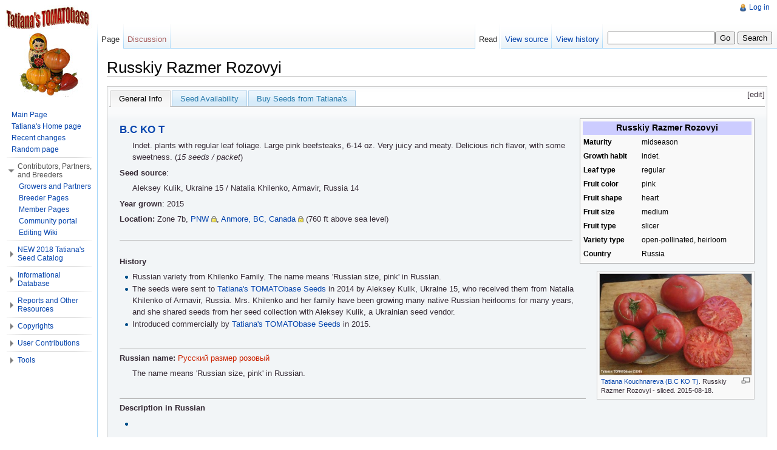

--- FILE ---
content_type: text/html; charset=UTF-8
request_url: https://tatianastomatobase.com/wiki/Russkiy_Razmer_Rozovyi
body_size: 9953
content:
<!DOCTYPE html>
<html lang="en" dir="ltr" class="client-nojs">
<head>
<title>Russkiy Razmer Rozovyi - Tatiana's TOMATOBase</title>
<meta charset="UTF-8" />
<meta name="generator" content="MediaWiki 1.19.22" />
<link rel="shortcut icon" href="/favicon.ico" />
<link rel="search" type="application/opensearchdescription+xml" href="/w/opensearch_desc.php" title="Tatiana's TOMATOBase (en)" />
<link rel="EditURI" type="application/rsd+xml" href="https://tatianastomatobase.com/w/api.php?action=rsd" />
<link rel="copyright" href="https://www.gnu.org/copyleft/fdl.html" />
<link rel="alternate" type="application/atom+xml" title="Tatiana's TOMATOBase Atom feed" href="/w/index.php?title=Special:RecentChanges&amp;feed=atom" />
<link rel="stylesheet" href="https://tatianastomatobase.com/w/load.php?debug=false&amp;lang=en&amp;modules=mediawiki.legacy.commonPrint%2Cshared%7Cskins.vector&amp;only=styles&amp;skin=vector&amp;*" />
<link rel="stylesheet" href="/w/extensions/HeaderTabs/skins-jquery/ext.headertabs.jquery-large.css" /><meta name="ResourceLoaderDynamicStyles" content="" />
<link rel="stylesheet" href="https://tatianastomatobase.com/w/load.php?debug=false&amp;lang=en&amp;modules=site&amp;only=styles&amp;skin=vector&amp;*" />
<style>a:lang(ar),a:lang(ckb),a:lang(fa),a:lang(kk-arab),a:lang(mzn),a:lang(ps),a:lang(ur){text-decoration:none}a.new,#quickbar a.new{color:#ba0000}

/* cache key: wikidb-mw_:resourceloader:filter:minify-css:7:c88e2bcd56513749bec09a7e29cb3ffa */
</style>

<script src="https://tatianastomatobase.com/w/load.php?debug=false&amp;lang=en&amp;modules=startup&amp;only=scripts&amp;skin=vector&amp;*"></script>
<script>if(window.mw){
mw.config.set({"wgCanonicalNamespace":"","wgCanonicalSpecialPageName":false,"wgNamespaceNumber":0,"wgPageName":"Russkiy_Razmer_Rozovyi","wgTitle":"Russkiy Razmer Rozovyi","wgCurRevisionId":116151,"wgArticleId":37811,"wgIsArticle":true,"wgAction":"view","wgUserName":null,"wgUserGroups":["*"],"wgCategories":["Tomato Variety List","Tomato Seeds","Pink Tomatoes","Indeterminate Tomatoes","Regular Leaf Tomatoes","Beefsteak Tomatoes","Russian Tomatoes","B.C KO T","Tatiana\'s 2015 Growout List"],"wgBreakFrames":false,"wgPageContentLanguage":"en","wgSeparatorTransformTable":["",""],"wgDigitTransformTable":["",""],"wgRelevantPageName":"Russkiy_Razmer_Rozovyi","wgRestrictionEdit":[],"wgRestrictionMove":[],"wgSearchNamespaces":[0],"sfgAutocompleteOnAllChars":false,"sfgScriptPath":"/w/extensions/SemanticForms","sfgAutocompleteValues":[],"sfgShowOnSelect":[],"sfgFieldProperties":[],"sfgDependentFields":[],"sfgFormErrorsHeader":"There were errors with your form input; see below.","sfgBlankErrorStr":"cannot be blank","sfgBadURLErrorStr":"must have the correct URL format, starting with \"http\"","sfgBadEmailErrorStr":"must have a valid email address format","sfgBadNumberErrorStr":"must be a valid number","sfgBadDateErrorStr":"must be a valid date","sfgAnonEditWarning":"Warning: You are not logged in. Your IP address will be recorded in this page\'s edit history.","sfgSaveAndContinueSummary":"Saved using \"Save and continue\" button in form","wgWikiEditorEnabledModules":{"toolbar":true,"dialogs":true,"hidesig":true,"templateEditor":false,"templates":false,"preview":true,"previewDialog":false,"publish":false,"toc":false},"wgVectorEnabledModules":{"collapsiblenav":true,"collapsibletabs":true,"editwarning":false,"expandablesearch":true,"footercleanup":true,"sectioneditlinks":false,"simplesearch":true,"experiments":true},"htTabIndexes":{"General_Info":0,"Seed_Availability":1,"Buy_Seeds_from_Tatiana\'s":2}});
}</script><script>if(window.mw){
mw.loader.implement("user.options",function($){mw.user.options.set({"ccmeonemails":0,"cols":80,"date":"default","diffonly":0,"disablemail":0,"disablesuggest":0,"editfont":"default","editondblclick":0,"editsection":1,"editsectiononrightclick":0,"enotifminoredits":0,"enotifrevealaddr":0,"enotifusertalkpages":1,"enotifwatchlistpages":0,"extendwatchlist":0,"externaldiff":0,"externaleditor":0,"fancysig":0,"forceeditsummary":0,"gender":"unknown","hideminor":0,"hidepatrolled":0,"highlightbroken":1,"imagesize":2,"justify":0,"math":1,"minordefault":0,"newpageshidepatrolled":0,"nocache":0,"noconvertlink":0,"norollbackdiff":0,"numberheadings":0,"previewonfirst":0,"previewontop":1,"quickbar":5,"rcdays":7,"rclimit":50,"rememberpassword":0,"rows":25,"searchlimit":20,"showhiddencats":0,"showjumplinks":1,"shownumberswatching":1,"showtoc":1,"showtoolbar":1,"skin":"vector","stubthreshold":0,"thumbsize":2,"underline":2,"uselivepreview":0,"usenewrc":0,"watchcreations":0,"watchdefault":0,"watchdeletion":0,
"watchlistdays":3,"watchlisthideanons":0,"watchlisthidebots":0,"watchlisthideliu":0,"watchlisthideminor":0,"watchlisthideown":0,"watchlisthidepatrolled":0,"watchmoves":0,"wllimit":250,"usebetatoolbar":1,"usebetatoolbar-cgd":1,"wikieditor-preview":1,"vector-simplesearch":1,"variant":"en","language":"en","searchNs0":true,"searchNs1":false,"searchNs2":false,"searchNs3":false,"searchNs4":false,"searchNs5":false,"searchNs6":false,"searchNs7":false,"searchNs8":false,"searchNs9":false,"searchNs10":false,"searchNs11":false,"searchNs12":false,"searchNs13":false,"searchNs14":false,"searchNs15":false,"searchNs102":false,"searchNs103":false,"searchNs106":false,"searchNs107":false,"searchNs108":false,"searchNs109":false,"searchNs170":false,"searchNs171":false,"searchNs550":false,"searchNs551":false,"searchNs560":false,"searchNs561":false});;},{},{});mw.loader.implement("user.tokens",function($){mw.user.tokens.set({"editToken":"+\\","watchToken":false});;},{},{});

/* cache key: wikidb-mw_:resourceloader:filter:minify-js:7:d0a49bed412883eba3a533d93dcdd3e7 */
}</script>
<script>if(window.mw){
mw.loader.load(["mediawiki.page.startup","mediawiki.legacy.wikibits","mediawiki.legacy.ajax"]);
}</script>
				<link rel="alternate" type="application/rdf+xml" title="Russkiy Razmer Rozovyi" href="/w/index.php?title=Special:ExportRDF/Russkiy_Razmer_Rozovyi&amp;xmlmime=rdf" />

<script>document.styleSheets[0].insertRule?document.styleSheets[0].insertRule(".unselected {display:none;}", 0):document.styleSheets[0].addRule(".unselected", "display:none");</script><!--[if lt IE 7]><style type="text/css">body{behavior:url("/w/skins/vector/csshover.min.htc")}</style><![endif]--></head>
<body class="mediawiki ltr sitedir-ltr ns-0 ns-subject page-Russkiy_Razmer_Rozovyi skin-vector action-view">
		<div id="mw-page-base" class="noprint"></div>
		<div id="mw-head-base" class="noprint"></div>
		<!-- content -->
		<div id="content" class="mw-body">
			<a id="top"></a>
			<div id="mw-js-message" style="display:none;"></div>
						<!-- firstHeading -->
			<h1 id="firstHeading" class="firstHeading">
				<span dir="auto">Russkiy Razmer Rozovyi</span>
			</h1>
			<!-- /firstHeading -->
			<!-- bodyContent -->
			<div id="bodyContent">
								<!-- tagline -->
				<div id="siteSub">From Tatiana&#039;s TOMATOBase</div>
				<!-- /tagline -->
								<!-- subtitle -->
				<div id="contentSub"></div>
				<!-- /subtitle -->
																<!-- jumpto -->
				<div id="jump-to-nav" class="mw-jump">
					Jump to: <a href="#mw-head">navigation</a>,
					<a href="#p-search">search</a>
				</div>
				<!-- /jumpto -->
								<!-- bodycontent -->
				<div id="mw-content-text" lang="en" dir="ltr" class="mw-content-ltr"><div id="headertabs" class="jquery-large"><span class="editsection" id="edittab">[<a href="" title="Edit tab">edit</a>]</span><ul><li class="selected" ><a href="#General_Info">General Info</a></li>
<li class="unselected"><a href="#Seed_Availability">Seed Availability</a></li>
<li class="unselected"><a href="#Buy_Seeds_from_Tatiana_27s">Buy Seeds from Tatiana's</a></li>
</ul><div id="General_Info" class="section-1"><p>
<table style="width: 25em; font-size: 90%; border: 1px solid #aaaaaa; background-color: #f9f9f9; color: black; margin-bottom: 0.5em; margin-left: 1em; padding: 0.2em; float: right; clear: right; text-align:left;">
<tr>
<th style="text-align: center; background-color:#ccccff;" colspan="2"><big>Russkiy Razmer Rozovyi</big>
</th></tr>
<tr>
<th> Maturity
</th>
<td> midseason
</td></tr>
<tr>
<th> Growth habit
</th>
<td> indet.
</td></tr>
<tr>
<th> Leaf type
</th>
<td> regular
</td></tr>
<tr>
<th> Fruit color
</th>
<td> pink
</td></tr>
<tr>
<th> Fruit shape
</th>
<td> heart
</td></tr>
<tr>
<th> Fruit size
</th>
<td> medium
</td></tr>
<tr>
<th> Fruit type
</th>
<td> slicer
</td></tr>
<tr>
<th> Variety type
</th>
<td> open-pollinated, heirloom
</td></tr>
<tr>
<th> Country
</th>
<td> Russia
</td></tr></table><div class="thumb tright"><div class="thumbinner" style="width:252px;"><a href="/wiki/File:Russkiy_Razmer_Rozovyi_2015-08-18_(2).JPG" class="image"><img alt="" src="/w/images/thumb/9/9f/Russkiy_Razmer_Rozovyi_2015-08-18_%282%29.JPG/250px-Russkiy_Razmer_Rozovyi_2015-08-18_%282%29.JPG" width="250" height="166" class="thumbimage" /></a>  <div class="thumbcaption"><div class="magnify"><a href="/wiki/File:Russkiy_Razmer_Rozovyi_2015-08-18_(2).JPG" class="internal" title="Enlarge"><img src="/w/skins/common/images/magnify-clip.png" width="15" height="11" alt="" /></a></div><a href="/wiki/B.C_KO_T" title="B.C KO T" class="mw-redirect">Tatiana Kouchnareva (B.C KO T)</a>. Russkiy Razmer Rozovyi - sliced. 2015-08-18.</div></div></div>
<h3> <span class="mw-headline" id="B.C_KO_T"><a href="/wiki/B.C_KO_T" title="B.C KO T" class="mw-redirect">B.C KO T</a></span></h3>
<dl><dd> Indet. plants with regular leaf foliage. Large pink beefsteaks, 6-14 oz. Very juicy and meaty. Delicious rich flavor, with some sweetness. (<i>15 seeds / packet</i>) 
</dd></dl>
<p><b>Seed source</b>: <br />
</p>
<dl><dd> Aleksey Kulik, Ukraine 15 / Natalia Khilenko, Armavir, Russia 14 <br />
</dd></dl>
<p><b>Year grown</b>: 2015
</p><p><b>Location:</b> Zone 7b, <a rel="nofollow" class="external text" href="https://en.wikipedia.org/wiki/Pacific_Northwest">PNW</a>, <a rel="nofollow" class="external text" href="https://en.wikipedia.org/wiki/Anmore,_British_Columbia">Anmore, BC, Canada</a> (760 ft above sea level)
<br />
<br />
</p>
<hr />
<p><br />
<b>History</b><br />
</p>
<ul><li> Russian variety from Khilenko Family. The name means 'Russian size, pink' in Russian.
</li><li> The seeds were sent to <a href="/wiki/Category:Tomato_Seeds" title="Category:Tomato Seeds">Tatiana's TOMATObase Seeds</a>  &#32; in 2014 by Aleksey Kulik, Ukraine 15, who received them from Natalia Khilenko of Armavir, Russia. Mrs. Khilenko and her family have been growing many native Russian heirlooms for many years, and she shared seeds from her seed collection with Aleksey Kulik, a Ukrainian seed vendor. 
</li><li> Introduced commercially by <a href="/wiki/Category:Tomato_Seeds" title="Category:Tomato Seeds">Tatiana's TOMATObase Seeds</a>  &#32; in 2015. 
</li></ul>
<p><br />
</p>
<hr />
<p><b>Russian name:</b> <a href="/w/index.php?title=%D0%A0%D1%83%D1%81%D1%81%D0%BA%D0%B8%D0%B9_%D1%80%D0%B0%D0%B7%D0%BC%D0%B5%D1%80_%D1%80%D0%BE%D0%B7%D0%BE%D0%B2%D1%8B%D0%B9&amp;action=edit&amp;redlink=1" class="new" title="Русский размер розовый (page does not exist)">Русский размер розовый</a>
</p>
<dl><dd> The name means 'Russian size, pink' in Russian. 
</dd></dl>
<p><br />
</p>
<hr />
<p><b>Description in Russian</b>
</p>
<ul><li>  
</li></ul>
<p><br />
</p>
<hr />
<h3> <span class="mw-headline" id="Picture_Gallery">Picture Gallery</span></h3>
<ul class="gallery">
		<li class="gallerybox" style="width: 285px"><div style="width: 285px">
			<div class="thumb" style="width: 280px;"><div style="margin:32px auto;"><a href="/wiki/File:Russkiy_Razmer_Rozovyi_2015-08-18_(2).JPG" class="image"><img alt="" src="/w/images/thumb/9/9f/Russkiy_Razmer_Rozovyi_2015-08-18_%282%29.JPG/250px-Russkiy_Razmer_Rozovyi_2015-08-18_%282%29.JPG" width="250" height="166" /></a></div></div>
			<div class="gallerytext">
<p><a href="/wiki/B.C_KO_T" title="B.C KO T" class="mw-redirect">Tatiana Kouchnareva (B.C KO T)</a>. Russkiy Razmer Rozovyi - sliced. 2015-08-18.
</p>
			</div>
		</div></li>
</ul>
<hr />
</p></div><div id="Seed_Availability" class="section-4 unselected"><p>
<div class="thumb tright"><div class="thumbinner" style="width:182px;"><a href="/wiki/File:Top_5.gif" class="image"><img alt="" src="/w/images/thumb/3/3b/Top_5.gif/180px-Top_5.gif" width="180" height="81" class="thumbimage" /></a>  <div class="thumbcaption"><div class="magnify"><a href="/wiki/File:Top_5.gif" class="internal" title="Enlarge"><img src="/w/skins/common/images/magnify-clip.png" width="15" height="11" alt="" /></a></div><a rel="nofollow" class="external text" href="http://davesgarden.com/products/gwd/c/7053/">Tatiana's TOMATObase is Garden Watchdog Top 5.</a></div></div></div>
<p><br />
<big><big><a rel="nofollow" class="external text" href="https://tatianastomatobase.com/seed-catalog/html/"><b>Order seeds from Tatiana's TOMATObase Seed Shop</b></a> </big></big>
<br />
<br />
<br />
<br /> 
</p>
<h3> <span class="mw-headline" id="Seed_Availability_2">Seed Availability</span></h3>
<table class="wikitable" border="1" cellpadding="10">

<tr>
<th> Year
</th>
<th> Commercial Vendors
</th>
<th> Seed Savers Yearbook (Member listings)
</th>
<th> Seeds of Diversity (Member listings)
</th></tr>
<tr>
<th scope="row" style="padding: 6px 6px 6px 6px;">2018
</th>
<td style="padding: 6px 6px 6px 10px;"><i> </i>
</td>
<td style="text-align: center;">.
</td>
<td style="text-align: center;">.
</td></tr>
<tr>
<th scope="row" style="padding: 6px 6px 6px 6px;">2017
</th>
<td style="padding: 6px 6px 6px 10px;"><i> </i>
</td>
<td style="text-align: center;">.
</td>
<td style="text-align: center;">.
</td></tr>
<tr>
<th scope="row" style="padding: 6px 6px 6px 6px;">2016
</th>
<td style="padding: 6px 6px 6px 10px;"><a href="/wiki/Category:Tomato_Seeds" title="Category:Tomato Seeds">Tatiana's TOMATObase Seeds</a>  &#32; - <i>new</i>
</td>
<td style="text-align: center;">.
</td>
<td style="text-align: center;">.
</td></tr>
<tr>
<th scope="row" style="padding: 6px 6px 6px 6px;">2015
</th>
<td style="padding: 6px 6px 6px 10px;"><i> </i>
</td>
<td style="text-align: center;">.
</td>
<td style="text-align: center;">.
</td></tr>
<tr>
<th scope="row" style="padding: 6px 6px 6px 6px;">2014
</th>
<td style="padding: 6px 6px 6px 10px;"><i> </i>
</td>
<td style="text-align: center;">.
</td>
<td style="text-align: center;">.
</td></tr>
<tr>
<th scope="row" style="padding: 6px 6px 6px 6px;">2013
</th>
<td style="padding: 6px 6px 6px 10px;"><i> </i>
</td>
<td style="text-align: center;">.
</td>
<td style="text-align: center;">.
</td></tr>
<tr>
<th scope="row" style="padding: 6px 6px 6px 6px;">2012
</th>
<td style="width: 62%; padding: 6px 6px 6px 10px;"><i> </i>
</td>
<td style="text-align: center; width: 15%;">.
</td>
<td style="text-align: center;">.
</td></tr>
<tr>
<th scope="row" style="padding: 6px 6px 6px 6px;">2011
</th>
<td style="padding: 6px 6px 6px 10px;"><i> </i>
</td>
<td style="text-align: center;">.
</td>
<td style="text-align: center;">.
</td></tr>
<tr>
<th scope="row" style="padding: 6px 6px 6px 6px;">2010
</th>
<td style="padding: 6px 6px 6px 10px;"><i> </i>
</td>
<td style="text-align: center;">.
</td>
<td style="text-align: center;">.
</td></tr>
<tr>
<th scope="row" style="padding: 6px 6px 6px 6px;">2009
</th>
<td style="padding: 6px 6px 6px 10px;"><i> </i>
</td>
<td style="text-align: center;">.
</td>
<td style="text-align: center;">.
</td></tr>
<tr>
<th scope="row" style="padding: 6px 6px 6px 6px;">2008
</th>
<td style="padding: 6px 6px 6px 10px;"><i> </i>
</td>
<td style="text-align: center;">.
</td>
<td style="text-align: center;">.
</td></tr>
<tr>
<th scope="row" style="padding: 6px 6px 6px 6px;">2007
</th>
<td style="padding: 6px 6px 6px 10px;"><i> </i>
</td>
<td style="text-align: center;">.
</td>
<td style="text-align: center;">.
</td></tr></table>
</p></div><div id="Buy_Seeds_from_Tatiana_27s" class="section-6 unselected"><p>
<div class="thumb tright"><div class="thumbinner" style="width:182px;"><a href="/wiki/File:Top_5.gif" class="image"><img alt="" src="/w/images/thumb/3/3b/Top_5.gif/180px-Top_5.gif" width="180" height="81" class="thumbimage" /></a>  <div class="thumbcaption"><div class="magnify"><a href="/wiki/File:Top_5.gif" class="internal" title="Enlarge"><img src="/w/skins/common/images/magnify-clip.png" width="15" height="11" alt="" /></a></div><a rel="nofollow" class="external text" href="http://davesgarden.com/products/gwd/c/7053/">Tatiana's TOMATObase is Garden Watchdog Top 5.</a></div></div></div>
<div class="thumb tright"><div class="thumbinner" style="width:182px;"><a href="/wiki/File:Top_5_Seedbank_badge_142_2013.gif" class="image"><img alt="" src="/w/images/thumb/2/25/Top_5_Seedbank_badge_142_2013.gif/180px-Top_5_Seedbank_badge_142_2013.gif" width="180" height="80" class="thumbimage" /></a>  <div class="thumbcaption"><div class="magnify"><a href="/wiki/File:Top_5_Seedbank_badge_142_2013.gif" class="internal" title="Enlarge"><img src="/w/skins/common/images/magnify-clip.png" width="15" height="11" alt="" /></a></div><a rel="nofollow" class="external text" href="http://davesgarden.com/products/gwd/c/7053/">We are a Garden Watchdog Top 5 Seedbank.</a></div></div></div>
<p><br />
<big><big><a rel="nofollow" class="external text" href="https://tatianastomatobase.com/seed-catalog/html/"><b>Click here</b> to order seeds from Tatiana's TOMATObase Seed Shop</a> </big></big>
<br />
<br />
<br />
</p><p>You can buy <b>Russkiy Razmer Rozovyi</b> seeds at Tatiana's TOMATObase Seed Shop.
</p><p>By buying our seeds you help us to maintain and improve Tatiana's TOMATObase website, and to preserve many endangered open-pollinated varieties.
</p><p>The proceeds from seed sales and donations are our only source of funding at this time.
</p><p>Thank you so much for your support!
</p><p>Tatiana 
</p></p></div></div>

<!-- 
NewPP limit report
Preprocessor node count: 267/1000000
Post‐expand include size: 9007/2097152 bytes
Template argument size: 2088/2097152 bytes
Expensive parser function count: 0/100
-->

<!-- Saved in parser cache with key wikidb-mw_:pcache:idhash:37811-0!*!0!!en!2!* and timestamp 20251110105224 -->
</div>				<!-- /bodycontent -->
								<!-- printfooter -->
				<div class="printfooter">
				Retrieved from "<a href="https://tatianastomatobase.com/w/index.php?title=Russkiy_Razmer_Rozovyi&amp;oldid=116151">http://tatianastomatobase.com/w/index.php?title=Russkiy_Razmer_Rozovyi&amp;oldid=116151</a>"				</div>
				<!-- /printfooter -->
												<!-- catlinks -->
				<div id='catlinks' class='catlinks'><div id="mw-normal-catlinks" class="mw-normal-catlinks"><a href="/wiki/Special:Categories" title="Special:Categories">Categories</a>: <ul><li><a href="/wiki/Category:Tomato_Variety_List" title="Category:Tomato Variety List">Tomato Variety List</a></li><li><a href="/wiki/Category:Tomato_Seeds" title="Category:Tomato Seeds">Tomato Seeds</a></li><li><a href="/wiki/Category:Pink_Tomatoes" title="Category:Pink Tomatoes">Pink Tomatoes</a></li><li><a href="/wiki/Category:Indeterminate_Tomatoes" title="Category:Indeterminate Tomatoes">Indeterminate Tomatoes</a></li><li><a href="/wiki/Category:Regular_Leaf_Tomatoes" title="Category:Regular Leaf Tomatoes">Regular Leaf Tomatoes</a></li><li><a href="/wiki/Category:Beefsteak_Tomatoes" title="Category:Beefsteak Tomatoes">Beefsteak Tomatoes</a></li><li><a href="/wiki/Category:Russian_Tomatoes" title="Category:Russian Tomatoes">Russian Tomatoes</a></li><li><a href="/wiki/Category:B.C_KO_T" title="Category:B.C KO T">B.C KO T</a></li><li><a href="/wiki/Category:Tatiana%27s_2015_Growout_List" title="Category:Tatiana's 2015 Growout List">Tatiana's 2015 Growout List</a></li></ul></div></div>				<!-- /catlinks -->
												<!-- dataAfterContent -->
				<div id='mw-data-after-content'>
	<div class="smwfact"><span class="smwfactboxhead">Facts about <span class="swmfactboxheadbrowse"><a href="/wiki/Special:Browse/Russkiy-20Razmer-20Rozovyi" title="Special:Browse/Russkiy-20Razmer-20Rozovyi">Russkiy Razmer Rozovyi</a></span></span><span class="smwrdflink"><span class="rdflink"><a href="/wiki/Special:ExportRDF/Russkiy_Razmer_Rozovyi" title="Special:ExportRDF/Russkiy Razmer Rozovyi">RDF feed</a></span></span><table class="smwfacttable">
<tr><td class="smwpropname"><a href="/wiki/Property:Country" title="Property:Country">Country</a></td><td class="smwprops">Russia  <span class="smwsearch"><a href="/wiki/Special:SearchByProperty/Country/Russia" title="Special:SearchByProperty/Country/Russia">+</a></span></td></tr><tr><td class="smwpropname"><a href="/wiki/Property:Description" title="Property:Description">Description</a></td><td class="smwprops">Indet. plants with regular leaf foliage. Large pink beefsteaks, 6-14 oz. Very juicy and meaty. Delicious rich flavor, with some sweetness. (<i>15 seeds / packet</i>)</td></tr><tr><td class="smwpropname"><a href="/wiki/Property:Description_in_Russian" title="Property:Description in Russian">Description&#160;in&#160;Russian</a></td><td class="smwprops"></td></tr><tr><td class="smwpropname"><a href="/wiki/Property:Fruit_color" title="Property:Fruit color">Fruit&#160;color</a></td><td class="smwprops">pink  <span class="smwsearch"><a href="/wiki/Special:SearchByProperty/Fruit-20color/pink" title="Special:SearchByProperty/Fruit-20color/pink">+</a></span></td></tr><tr><td class="smwpropname"><a href="/wiki/Property:Fruit_shape" title="Property:Fruit shape">Fruit&#160;shape</a></td><td class="smwprops">heart  <span class="smwsearch"><a href="/wiki/Special:SearchByProperty/Fruit-20shape/heart" title="Special:SearchByProperty/Fruit-20shape/heart">+</a></span></td></tr><tr><td class="smwpropname"><a href="/wiki/Property:Fruit_size" title="Property:Fruit size">Fruit&#160;size</a></td><td class="smwprops">medium  <span class="smwsearch"><a href="/wiki/Special:SearchByProperty/Fruit-20size/medium" title="Special:SearchByProperty/Fruit-20size/medium">+</a></span></td></tr><tr><td class="smwpropname"><a href="/wiki/Property:Fruit_type" title="Property:Fruit type">Fruit&#160;type</a></td><td class="smwprops">slicer  <span class="smwsearch"><a href="/wiki/Special:SearchByProperty/Fruit-20type/slicer" title="Special:SearchByProperty/Fruit-20type/slicer">+</a></span></td></tr><tr><td class="smwpropname"><a href="/wiki/Property:Growth_habit" title="Property:Growth habit">Growth&#160;habit</a></td><td class="smwprops">indet.  <span class="smwsearch"><a href="/wiki/Special:SearchByProperty/Growth-20habit/indet." title="Special:SearchByProperty/Growth-20habit/indet.">+</a></span></td></tr><tr><td class="smwpropname"><a href="/wiki/Property:History" title="Property:History">History</a></td><td class="smwprops">* Russian variety from Khilenko Family. Th <span class="smwttpersist"> … <span class="smwttcontent">* Russian variety from Khilenko Family. The name means 'Russian size, pink' in Russian.
<ul><li> The seeds were sent to <a href="/wiki/Category:Tomato_Seeds" title="Category:Tomato Seeds">Tatiana's TOMATObase Seeds</a>  &#32; in 2014 by Aleksey Kulik, Ukraine 15, who received them from Natalia Khilenko of Armavir, Russia. Mrs. Khilenko and her family have been growing many native Russian heirlooms for many years, and she shared seeds from her seed collection with Aleksey Kulik, a Ukrainian seed vendor. 
</li><li> Introduced commercially by <a href="/wiki/Category:Tomato_Seeds" title="Category:Tomato Seeds">Tatiana's TOMATObase Seeds</a>  &#32; in 2015.</span></span> tiana's TOMATObase Seeds]]  &#32; in 2015.</td></tr><tr><td class="smwpropname"><a href="/wiki/Property:Leaf" title="Property:Leaf">Leaf</a></td><td class="smwprops">regular  <span class="smwsearch"><a href="/wiki/Special:SearchByProperty/Leaf/regular" title="Special:SearchByProperty/Leaf/regular">+</a></span></td></tr><tr><td class="smwpropname"><a href="/wiki/Property:Maturity" title="Property:Maturity">Maturity</a></td><td class="smwprops">midseason  <span class="smwsearch"><a href="/wiki/Special:SearchByProperty/Maturity/midseason" title="Special:SearchByProperty/Maturity/midseason">+</a></span></td></tr><tr><td class="smwpropname"><a href="/wiki/Property:Member_code" title="Property:Member code">Member&#160;code</a></td><td class="smwprops"><a href="/wiki/B.C_KO_T" title="B.C KO T" class="mw-redirect">B.C KO T</a>  <span class="smwsearch"><a href="/wiki/Special:SearchByProperty/Member-20code/B.C-20KO-20T" title="Special:SearchByProperty/Member-20code/B.C-20KO-20T">+</a></span></td></tr><tr><td class="smwpropname"><a href="/wiki/Property:Russian_name" title="Property:Russian name">Russian&#160;name</a></td><td class="smwprops"><a href="/w/index.php?title=%D0%A0%D1%83%D1%81%D1%81%D0%BA%D0%B8%D0%B9_%D1%80%D0%B0%D0%B7%D0%BC%D0%B5%D1%80_%D1%80%D0%BE%D0%B7%D0%BE%D0%B2%D1%8B%D0%B9&amp;action=edit&amp;redlink=1" class="new" title="Русский размер розовый (page does not exist)">Русский размер розовый</a>  <span class="smwsearch"><a href="/wiki/Special:SearchByProperty/Russian-20name/%D0%A0%D1%83%D1%81%D1%81%D0%BA%D0%B8%D0%B9-20%D1%80%D0%B0%D0%B7%D0%BC%D0%B5%D1%80-20%D1%80%D0%BE%D0%B7%D0%BE%D0%B2%D1%8B%D0%B9" title="Special:SearchByProperty/Russian-20name/Русский-20размер-20розовый">+</a></span></td></tr><tr><td class="smwpropname"><a href="/wiki/Property:Seed_source" title="Property:Seed source">Seed&#160;source</a></td><td class="smwprops">Aleksey Kulik, Ukraine 15 / Natalia Khilenko, Armavir, Russia 14</td></tr><tr><td class="smwpropname"><a href="/wiki/Property:Translation" title="Property:Translation">Translation</a></td><td class="smwprops">The name means 'Russian size, pink' in Russian.</td></tr><tr><td class="smwpropname"><a href="/wiki/Property:Variety_type" title="Property:Variety type">Variety&#160;type</a></td><td class="smwprops">open-pollinated  <span class="smwsearch"><a href="/wiki/Special:SearchByProperty/Variety-20type/open-2Dpollinated" title="Special:SearchByProperty/Variety-20type/open-2Dpollinated">+</a></span> and heirloom  <span class="smwsearch"><a href="/wiki/Special:SearchByProperty/Variety-20type/heirloom" title="Special:SearchByProperty/Variety-20type/heirloom">+</a></span></td></tr><tr><td class="smwpropname"><a href="/wiki/Property:Vendor" title="Property:Vendor">Vendor</a></td><td class="smwprops"><a href="/wiki/Tatiana%27s_TOMATObase_Seeds" title="Tatiana's TOMATObase Seeds">Tatiana's TOMATObase Seeds</a>  <span class="smwsearch"><a href="/wiki/Special:SearchByProperty/Vendor/Tatiana%27s-20TOMATObase-20Seeds" title="Special:SearchByProperty/Vendor/Tatiana's-20TOMATObase-20Seeds">+</a></span></td></tr><tr><td class="smwpropname"><a href="/wiki/Property:Year_grown" title="Property:Year grown">Year&#160;grown</a></td><td class="smwprops">2015  <span class="smwsearch"><a href="/wiki/Special:SearchByProperty/Year-20grown/2015" title="Special:SearchByProperty/Year-20grown/2015">+</a></span></td></tr></table></div>
</li></ul>

</div>
				<!-- /dataAfterContent -->
								<div class="visualClear"></div>
				<!-- debughtml -->
								<!-- /debughtml -->
			</div>
			<!-- /bodyContent -->
		</div>
		<!-- /content -->
		<!-- header -->
		<div id="mw-head" class="noprint">
			
<!-- 0 -->
<div id="p-personal" class="">
	<h5>Personal tools</h5>
	<ul>
		<li id="pt-login"><a href="/w/index.php?title=Special:UserLogin&amp;returnto=Russkiy+Razmer+Rozovyi" title="You are encouraged to log in; however, it is not mandatory [o]" accesskey="o">Log in</a></li>
	</ul>
</div>

<!-- /0 -->
			<div id="left-navigation">
				
<!-- 0 -->
<div id="p-namespaces" class="vectorTabs">
	<h5>Namespaces</h5>
	<ul>
					<li  id="ca-nstab-main" class="selected"><span><a href="/wiki/Russkiy_Razmer_Rozovyi"  title="View the content page [c]" accesskey="c">Page</a></span></li>
					<li  id="ca-talk" class="new"><span><a href="/w/index.php?title=Talk:Russkiy_Razmer_Rozovyi&amp;action=edit&amp;redlink=1"  title="Discussion about the content page [t]" accesskey="t">Discussion</a></span></li>
			</ul>
</div>

<!-- /0 -->

<!-- 1 -->
<div id="p-variants" class="vectorMenu emptyPortlet">
	<h4>
		</h4>
	<h5><span>Variants</span><a href="#"></a></h5>
	<div class="menu">
		<ul>
					</ul>
	</div>
</div>

<!-- /1 -->
			</div>
			<div id="right-navigation">
				
<!-- 0 -->
<div id="p-views" class="vectorTabs">
	<h5>Views</h5>
	<ul>
					<li id="ca-view" class="selected"><span><a href="/wiki/Russkiy_Razmer_Rozovyi" >Read</a></span></li>
					<li id="ca-viewsource"><span><a href="/w/index.php?title=Russkiy_Razmer_Rozovyi&amp;action=edit"  title="This page is protected.&#10;You can view its source [e]" accesskey="e">View source</a></span></li>
					<li id="ca-history" class="collapsible"><span><a href="/w/index.php?title=Russkiy_Razmer_Rozovyi&amp;action=history"  title="Past revisions of this page [h]" accesskey="h">View history</a></span></li>
			</ul>
</div>

<!-- /0 -->

<!-- 1 -->
<div id="p-cactions" class="vectorMenu emptyPortlet">
	<h5><span>Actions</span><a href="#"></a></h5>
	<div class="menu">
		<ul>
					</ul>
	</div>
</div>

<!-- /1 -->

<!-- 2 -->
<div id="p-search">
	<h5><label for="searchInput">Search</label></h5>
	<form action="/w/index.php" id="searchform">
				<div>
			<input type="search" name="search" title="Search Tatiana's TOMATOBase [f]" accesskey="f" id="searchInput" />			<input type="submit" name="go" value="Go" title="Go to a page with this exact name if exists" id="searchGoButton" class="searchButton" />			<input type="submit" name="fulltext" value="Search" title="Search the pages for this text" id="mw-searchButton" class="searchButton" />					<input type='hidden' name="title" value="Special:Search"/>
		</div>
	</form>
</div>

<!-- /2 -->
			</div>
		</div>
		<!-- /header -->
		<!-- panel -->
			<div id="mw-panel" class="noprint">
				<!-- logo -->
					<div id="p-logo"><a style="background-image: url(/w/../logo_mwiki.jpg);" href="/wiki/Main_Page"  title="Visit the main page"></a></div>
				<!-- /logo -->
				
<!-- navigation -->
<div class="portal" id='p-navigation'>
	<h5>Navigation</h5>
	<div class="body">
		<ul>
			<li id="n-mainpage"><a href="/wiki/Main_Page" title="Visit the main page [z]" accesskey="z">Main Page</a></li>
			<li id="n-Tatiana.27s-Home-page"><a href="/wiki/Category:B.C_KO_T">Tatiana's Home page</a></li>
			<li id="n-recentchanges"><a href="/wiki/Special:RecentChanges" title="A list of recent changes in the wiki [r]" accesskey="r">Recent changes</a></li>
			<li id="n-randompage"><a href="/wiki/Special:Random" title="Load a random page [x]" accesskey="x">Random page</a></li>
		</ul>
	</div>
</div>

<!-- /navigation -->

<!-- Contributors, Partners, and Breeders -->
<div class="portal" id='p-Contributors.2C_Partners.2C_and_Breeders'>
	<h5>Contributors, Partners, and Breeders</h5>
	<div class="body">
		<ul>
			<li id="n-Growers-and-Partners"><a href="/wiki/Category:Growers_and_Partners">Growers and Partners</a></li>
			<li id="n-Breeder-Pages"><a href="/wiki/Category:Breeders">Breeder Pages</a></li>
			<li id="n-Member-Pages"><a href="/wiki/Category:Members">Member Pages</a></li>
			<li id="n-portal"><a href="/wiki/Tatiana%27s_TOMATOBase:Community_portal" title="About the project, what you can do, where to find things">Community portal</a></li>
			<li id="n-Editing-Wiki"><a href="/wiki/Help:Contents">Editing Wiki</a></li>
		</ul>
	</div>
</div>

<!-- /Contributors, Partners, and Breeders -->

<!-- NEW 2018 Tatiana's Seed Catalog -->
<div class="portal" id='p-NEW_2018_Tatiana.27s_Seed_Catalog'>
	<h5>NEW 2018 Tatiana's Seed Catalog</h5>
	<div class="body">
		<ul>
			<li id="n-How-To-Order-Seeds-from-Tatiana.27s"><a href="/wiki/Category:Seed_Order">How To Order Seeds from Tatiana's</a></li>
			<li id="n-Tomato-Seeds"><a href="/wiki/Category:Tomato_Seeds">Tomato Seeds</a></li>
			<li id="n-Beet-Seeds"><a href="/wiki/Category:Beet_Seeds">Beet Seeds</a></li>
			<li id="n-Carrot-Seeds"><a href="/wiki/Category:Carrot_Seeds">Carrot Seeds</a></li>
			<li id="n-Cucumber-Seeds"><a href="/wiki/Category:Cucumber_Seeds">Cucumber Seeds</a></li>
			<li id="n-Lettuce-Seeds"><a href="/wiki/Category:Lettuce_Seeds">Lettuce Seeds</a></li>
			<li id="n-Melon-Seeds"><a href="/wiki/Category:Melon_Seeds">Melon Seeds</a></li>
			<li id="n-Onion-Seeds"><a href="/wiki/Category:Onion_Seeds">Onion Seeds</a></li>
			<li id="n-Pepper-Seeds"><a href="/wiki/Category:Pepper_Seeds">Pepper Seeds</a></li>
			<li id="n-Squash-Seeds"><a href="/wiki/Category:Squash_Seeds">Squash Seeds</a></li>
			<li id="n-Watermelon-Seeds"><a href="/wiki/Category:Watermelon_Seeds">Watermelon Seeds</a></li>
			<li id="n-Other-Seed-Sources"><a href="/wiki/Category:Commercial_Vendors">Other Seed Sources</a></li>
		</ul>
	</div>
</div>

<!-- /NEW 2018 Tatiana's Seed Catalog -->

<!-- Informational Database -->
<div class="portal" id='p-Informational_Database'>
	<h5>Informational Database</h5>
	<div class="body">
		<ul>
			<li id="n-Tomatoes"><a href="/wiki/Category:Tomato_Variety_List">Tomatoes</a></li>
			<li id="n-Beans"><a href="/wiki/Category:Beans">Beans</a></li>
			<li id="n-Beets"><a href="/wiki/Category:Beets_List">Beets</a></li>
			<li id="n-Carrots"><a href="/wiki/Category:Carrots_List">Carrots</a></li>
			<li id="n-Cucumbers"><a href="/wiki/Category:Cucumber_List">Cucumbers</a></li>
			<li id="n-Garlic"><a href="/wiki/Category:Garlic">Garlic</a></li>
			<li id="n-Lettuce"><a href="/wiki/Category:Lettuce_List">Lettuce</a></li>
			<li id="n-Herbs"><a href="/wiki/Category:Herbs">Herbs</a></li>
			<li id="n-Melons"><a href="/wiki/Category:Melons_List">Melons</a></li>
			<li id="n-Peppers---Hot"><a href="/wiki/Category:Hot_Peppers">Peppers - Hot</a></li>
			<li id="n-Peppers---Sweet"><a href="/wiki/Category:Sweet_Peppers">Peppers - Sweet</a></li>
			<li id="n-Physalis"><a href="/wiki/Category:Physalis">Physalis</a></li>
			<li id="n-Radish"><a href="/wiki/Category:Radish_List">Radish</a></li>
			<li id="n-Winter-Squash"><a href="/wiki/Category:Squash_List">Winter Squash</a></li>
			<li id="n-Tomatillo"><a href="/wiki/Category:Tomatillo">Tomatillo</a></li>
			<li id="n-Watermelons"><a href="/wiki/Category:Watermelon_List">Watermelons</a></li>
		</ul>
	</div>
</div>

<!-- /Informational Database -->

<!-- Reports and Other Resources -->
<div class="portal" id='p-Reports_and_Other_Resources'>
	<h5>Reports and Other Resources</h5>
	<div class="body">
		<ul>
			<li id="n-Reports-and-Queries"><a href="/wiki/Reports">Reports and Queries</a></li>
			<li id="n-Seed-Saving"><a href="/wiki/Category:Seed_Saving">Seed Saving</a></li>
			<li id="n-Seed-Starting"><a href="/wiki/Category:Seed_Starting">Seed Starting</a></li>
			<li id="n-References"><a href="/wiki/References">References</a></li>
		</ul>
	</div>
</div>

<!-- /Reports and Other Resources -->

<!-- Copyrights -->
<div class="portal" id='p-Copyrights'>
	<h5>Copyrights</h5>
	<div class="body">
		<ul>
			<li id="n-Copyrights"><a href="/wiki/Tatiana%27s_TOMATOBase:Copyrights">Copyrights</a></li>
		</ul>
	</div>
</div>

<!-- /Copyrights -->

<!-- User Contributions -->
<div class="portal" id='p-User_Contributions'>
	<h5>User Contributions</h5>
	<div class="body">
		<ul>
			<li id="n-Create-New-Lettuce-Article"><a href="/wiki/Form:Lettuce">Create New Lettuce Article</a></li>
			<li id="n-Create-New-Pepper-Article"><a href="/wiki/Form:PepperTab">Create New Pepper Article</a></li>
		</ul>
	</div>
</div>

<!-- /User Contributions -->

<!-- SEARCH -->

<!-- /SEARCH -->

<!-- TOOLBOX -->
<div class="portal" id='p-tb'>
	<h5>Tools</h5>
	<div class="body">
		<ul>
			<li id="t-whatlinkshere"><a href="/wiki/Special:WhatLinksHere/Russkiy_Razmer_Rozovyi" title="A list of all wiki pages that link here [j]" accesskey="j">What links here</a></li>
			<li id="t-recentchangeslinked"><a href="/wiki/Special:RecentChangesLinked/Russkiy_Razmer_Rozovyi" title="Recent changes in pages linked from this page [k]" accesskey="k">Related changes</a></li>
			<li id="t-specialpages"><a href="/wiki/Special:SpecialPages" title="A list of all special pages [q]" accesskey="q">Special pages</a></li>
			<li><a href="/w/index.php?title=Russkiy_Razmer_Rozovyi&amp;printable=yes" rel="alternate">Printable version</a></li>
			<li id="t-permalink"><a href="/w/index.php?title=Russkiy_Razmer_Rozovyi&amp;oldid=116151" title="Permanent link to this revision of the page">Permanent link</a></li>
<li id="t-smwbrowselink"><a href="/wiki/Special:Browse/Russkiy_Razmer_Rozovyi" title="Special:Browse/Russkiy Razmer Rozovyi">Browse properties</a></li>		</ul>
	</div>
</div>

<!-- /TOOLBOX -->

<!-- LANGUAGES -->

<!-- /LANGUAGES -->
			</div>
		<!-- /panel -->
		<!-- footer -->
		<div id="footer">
							<ul id="footer-info">
											<li id="footer-info-lastmod"> This page was last modified on 14 November 2015, at 21:53.</li>
											<li id="footer-info-viewcount">This page has been accessed 4,479 times.</li>
											<li id="footer-info-copyright">Content is available under <a class="external" href="http://www.gnu.org/copyleft/fdl.html">GNU Free Documentation License 1.2</a> unless otherwise noted.</li>
									</ul>
							<ul id="footer-places">
											<li id="footer-places-privacy"><a href="/wiki/Tatiana%27s_TOMATOBase:Privacy_policy" title="Tatiana's TOMATOBase:Privacy policy">Privacy policy</a></li>
											<li id="footer-places-about"><a href="/wiki/Tatiana%27s_TOMATOBase:About" title="Tatiana's TOMATOBase:About">About Tatiana&#039;s TOMATOBase</a></li>
											<li id="footer-places-disclaimer"><a href="/wiki/Tatiana%27s_TOMATOBase:General_disclaimer" title="Tatiana's TOMATOBase:General disclaimer">Disclaimers</a></li>
									</ul>
									<div style="clear:both"></div>
		</div>
		<!-- /footer -->
		<script src="https://tatianastomatobase.com/w/load.php?debug=false&amp;lang=en&amp;modules=skins.vector&amp;only=scripts&amp;skin=vector&amp;*"></script>
<script>if(window.mw){
mw.loader.load(["ext.smw.style","ext.smw.tooltips","mediawiki.user","mediawiki.page.ready","mediawiki.legacy.mwsuggest","ext.vector.collapsibleNav","ext.vector.collapsibleTabs","ext.vector.expandableSearch","ext.vector.footerCleanup","ext.vector.simpleSearch","ext.headertabs"], null, true);
}</script>
<script src="https://tatianastomatobase.com/w/load.php?debug=false&amp;lang=en&amp;modules=site&amp;only=scripts&amp;skin=vector&amp;*"></script>
<script type="text/javascript">
var gaJsHost = (("https:" == document.location.protocol) ? "https://ssl." : "http://www.");
document.write(unescape("%3Cscript src='" + gaJsHost + "google-analytics.com/ga.js' type='text/javascript'%3E%3C/script%3E"));
</script>
<script type="text/javascript">
var pageTracker = _gat._getTracker("UA-6919663-6");
pageTracker._initData();
pageTracker._trackPageview();
pageTracker._trackPageLoadTime();
</script><!-- Served in 0.650 secs. -->
	<script defer src="https://static.cloudflareinsights.com/beacon.min.js/vcd15cbe7772f49c399c6a5babf22c1241717689176015" integrity="sha512-ZpsOmlRQV6y907TI0dKBHq9Md29nnaEIPlkf84rnaERnq6zvWvPUqr2ft8M1aS28oN72PdrCzSjY4U6VaAw1EQ==" data-cf-beacon='{"version":"2024.11.0","token":"fe62e0f891664c1d88e1ce57a1e8ff15","r":1,"server_timing":{"name":{"cfCacheStatus":true,"cfEdge":true,"cfExtPri":true,"cfL4":true,"cfOrigin":true,"cfSpeedBrain":true},"location_startswith":null}}' crossorigin="anonymous"></script>
</body>
<!-- Cached/compressed 20251110105224 -->
</html>
<!-- Piwik -->
<script type="text/javascript">
  var _paq = _paq || [];
  _paq.push(["setDocumentTitle", document.domain + "/" + document.title]);
  _paq.push(["setCookieDomain", "*.tatianastomatobase.com"]);
  _paq.push(["setDomains", ["*.tatianastomatobase.com","*.t.tatianastomatobase.com","*.www.tatianastomatobase.com"]]);
  _paq.push(["trackPageView"]);
  _paq.push(["enableLinkTracking"]);

  (function() {
    var u=(("https:" == document.location.protocol) ? "https" : "http") + "://tatianastomatobase.com/piwik/";
    _paq.push(["setTrackerUrl", u+"piwik.php"]);
    _paq.push(["setSiteId", "1"]);
    var d=document, g=d.createElement("script"), s=d.getElementsByTagName("script")[0]; g.type="text/javascript";
    g.defer=true; g.async=true; g.src=u+"piwik.js"; s.parentNode.insertBefore(g,s);
  })();
</script>
<!-- End Piwik Code -->


--- FILE ---
content_type: text/css
request_url: https://tatianastomatobase.com/w/extensions/HeaderTabs/skins-jquery/ext.headertabs.jquery-large.css
body_size: 58
content:
/**
 * Default jQuery styling, but with normal-sized font and blue (instead of
 * black)links.
 *
 * @file
 * @ingroup Extensions
 *
 * @author 70.189.238.136
 * @author Olivier Beaton
 */

#headertabs.jquery-large.ui-widget {
	font-family: inherit;
	font-size: 1em; /* IE doesn't like inherit here */
}

/* section by 70.189.238.136 */
#headertabs.jquery-large .ui-widget input, .ui-widget select, .ui-widget textarea, .ui-widget button { font-family: inherit; font-size: 1em; } /* IE doesn't like inherit here */
#headertabs.jquery-large .ui-widget-content a { color:#0645AD; }
#headertabs.jquery-large .ui-widget-content a:visited { color:#0b0080; }
#headertabs.jquery-large .ui-widget-content a.new { color:#CC2200; }
#headertabs.jquery-large .ui-widget-content a.new:visited { color:#A55858; }
#headertabs.jquery-large .ui-widget-content a.extiw { color:#3366BB; }
#headertabs.jquery-large .ui-widget-content a.redirect { color:#308050; }
#headertabs.jquery-large .ui-widget-content a.redirect:visited { color:#3070A0; }

/* end JQuery UI tabs style clearer */


--- FILE ---
content_type: text/css; charset=utf-8
request_url: https://tatianastomatobase.com/w/load.php?debug=false&lang=en&modules=site&only=styles&skin=vector&*
body_size: -262
content:
#f-poweredbyico{display:none}#footer-icon-poweredby{display:none}#footer-icon-poweredbyico{display:none}#f-copyrightico{display:none}body{background:white}label.checkboxLabel{width:200px;display:block;float:left}label.radioButtonItem{width:200px;display:block;float:left}  @media print{  }

/* cache key: wikidb-mw_:resourceloader:filter:minify-css:7:d2a9aed6760d9c137219066d41a98cc4 */

/* Cached 20251110105045 */

--- FILE ---
content_type: text/javascript; charset=utf-8
request_url: https://tatianastomatobase.com/w/load.php?debug=false&lang=en&modules=ext.smw.style%2Ctooltips&skin=vector&version=20240711T164638Z&*
body_size: 3798
content:
mw.loader.implement("ext.smw.style",function($){;},{"all":
"span.smwbuiltin,span.smwttactiveinline span.smwbuiltin{ font-style:italic}div.smwpre{ white-space:pre;font-family:monospace;padding:1em;border:1px dashed #2f6fab;color:black;background-color:#f9f9f9;line-height:1.1em;margin-bottom:0.5em;margin-top:0.5em}#smwfootbr{ clear:both} span.smwsortkey{display:none} a.sortheader:hover{text-decoration:none} div.smwtimeline{border:1px solid #AAAAAA;background-color:#F9F9F9;  }span.smwtlevent,span.smwtlband,span.smwtlsize,span.smwtlposition{display:none;speak:none}span.smwtlcomment{font-style:italic;padding:5px} div.smwfact{clear:both;background-color:#F9F9F9;padding:5px;margin-top:1em;border:1px solid #AAAAAA;font-size:95%}div.smwfact td,div.smwfact tr,div.smwfact table{background-color:#F9F9F9}span.smwfactboxhead{font-size:110%;font-weight:bold;float:left}table.smwfacttable{border-top:1px dotted #AAAAAA;width:100%;clear:both}td.smwpropname,th.smwpropname,td.smwspecname{text-align:right;vertical-align:top;padding-right:1em}td.smwprops,td.smwspecs{vertical-align:top;width:75%}div.smwhr hr{background-color:#DDDDDD;color:#DDDDDD} span.smwwarning{color:#888888;font-style:italic;font-size:90%} div.smwsort{margin-bottom:5px}.smwsort input,.smwsort a,.smwsort select,.smwsort checkbox{margin-left:5px;margin-bottom:5px}span.smw-remove a img{text-decoration:none;margin-right:5px;vertical-align:-0.25em;margin-left:-30px}div.smwqcsortbox{padding-left:35px}.smwpropdialog input,.smwpropdialog select,.smwcatdialog input,.smwcatdialog select,.smwmainlabdialog input{margin-top:10px;margin-right:5px;margin-left:5px} div.smwqcnavbar{padding-bottom:5px;padding-top:5px}div.smwqcformatas{margin:10px;margin-top:15px;margin-bottom:0px}.smwquisortlabel{width:10em;float:left} span.smwsearchicon{ padding-right:16px;margin-right:2px;color:#888888;background:url(http://tatianastomatobase.com/w/extensions/SemanticMediaWiki/skins/images/searchgray_iconsmall.png?2012-03-02T01:33:20Z) center right no-repeat}#bodyContent span.smwsearch a{padding-right:16px;margin-right:2px;color:#888888;background:url(http://tatianastomatobase.com/w/extensions/SemanticMediaWiki/skins/images/searchgray_iconsmall.png?2012-03-02T01:33:20Z) center right no-repeat}#bodyContent span.smwsearch a:hover{text-decoration:none;color:#0000FF;padding-right:18px;margin-right:0px;background:url(http://tatianastomatobase.com/w/extensions/SemanticMediaWiki/skins/images/search_icon.png?2009-09-09T04:28:20Z) center right no-repeat}#bodyContent span.swmfactboxheadbrowse a{padding-right:16px;margin-right:2px;color:#000000;background:url(http://tatianastomatobase.com/w/extensions/SemanticMediaWiki/skins/images/browse_iconsmall.png?2012-03-02T01:33:20Z) center right no-repeat}#bodyContent span.swmfactboxheadbrowse a:hover{text-decoration:none;color:#0000FF;padding-right:18px;margin-right:0px;background:url(http://tatianastomatobase.com/w/extensions/SemanticMediaWiki/skins/images/browse_icon.png?2012-03-02T01:33:20Z) center right no-repeat}#bodyContent span.smwbrowse a{padding-right:16px;margin-right:2px;color:#888888;background:url(http://tatianastomatobase.com/w/extensions/SemanticMediaWiki/skins/images/browse_iconsmall.png?2012-03-02T01:33:20Z) center right no-repeat}#bodyContent span.smwbrowse a:hover{text-decoration:none;color:#0000FF;padding-right:18px;margin-right:0px;background:url(http://tatianastomatobase.com/w/extensions/SemanticMediaWiki/skins/images/browse_icon.png?2012-03-02T01:33:20Z) center right no-repeat}#bodyContent span.smwmap a{padding-right:20px;color:#888888;background:url(http://tatianastomatobase.com/w/extensions/SemanticMediaWiki/skins/images/world.png?2009-09-09T04:28:20Z) center right no-repeat}#bodyContent span.smwmap a:hover{padding-right:20px;color:#0000FF;background:url(http://tatianastomatobase.com/w/extensions/SemanticMediaWiki/skins/images/world.png?2009-09-09T04:28:20Z) center right no-repeat}#bodyContent span.rdflink{float:right}#bodyContent span.rdflink a{padding-right:20px;color:#888888;background:url(http://tatianastomatobase.com/w/extensions/SemanticMediaWiki/skins/images/rdf_flyer.18.gif?2009-09-09T04:28:20Z) center right no-repeat}#bodyContent span.rdflink a:hover{text-decoration:none;color:#0000FF;padding-right:20px;margin-right:0px;background:url(http://tatianastomatobase.com/w/extensions/SemanticMediaWiki/skins/images/rdf_flyer.18.gif?2009-09-09T04:28:20Z) center right no-repeat} div.smwtt{ color:#000000}span.smwttpersist span.smwttcontent{ color:#888888;font-style:italic;font-size:90%}span.smwttinline span.smwttcontent{ display:none;speak:none}span.smwtticon{ display:none}span.smwttactivepersist{ cursor:help;color:#0000C8}span.smwttactiveinline{ color:#BB7700;text-decoration:none}img.smwttimg{ padding-right:5px;padding-left:4px} table.smwb-factbox{border-left:8px solid #DDDDDD;width:100% }tr.smwb-title{font-size:200%;background-color:#DDDDDD;line-height:1.5}tr.smwb-title td{padding-left:5px;border-bottom:2px solid white}tr.smwb-propvalue{width:100%;background-color:#EEEEEE}tr.smwb-propvalue th{text-align:right;vertical-align:top;font-weight:bold;font-size:120%;background-color:#DDDDDD;padding:0.2em 0.6em;border-bottom:2px solid white;border-top:2px solid white}tr.smwb-propvalue td{padding-left:0.4em;background-color:#EEEEEE;border:0px solid white;border-bottom:2px solid white;border-top:2px solid white;width:90%}tr.smwb-center{background-color:#DDDDDD}span.smwb-value{} table.smwb-ifactbox{border-right:8px solid #DDDDDD;width:100% }tr.smwb-ititle{font-size:200%;background-color:#DDDDDD;line-height:1.5}tr.smwb-ititle td{padding-left:5px;border-bottom:2px solid white}tr.smwb-ipropvalue{width:100%;background-color:#EEEEEE;text-align:right}tr.smwb-ipropvalue th{text-align:left;font-weight:bold;font-size:120%;background-color:#DDDDDD;padding:0.2em 0.6em;border-bottom:3px solid white;border-top:3px solid white}tr.smwb-ipropvalue td{background-color:#EEEEEE;border-bottom:3px solid white;border-top:3px solid white;padding-right:1em;width:90%}span.smwb-ivalue{}\n\n/* cache key: wikidb-mw_:resourceloader:filter:minify-css:7:9bb985159e28b95f33233d38f4ead6de */\n"
},{});mw.loader.implement("ext.smw.tooltips",function($){addOnloadHook(smw_tooltipInit);BubbleTT=new Object();BubbleTT.Platform=new Object();var tt=null;var all_tt=[];var imagePath=wgScriptPath+'/extensions/SemanticMediaWiki/skins/images/';var SMWTT_WIDTH_P=400;var SMWTT_HEIGHT_P=80;var SMWTT_WIDTH_I=175;var SMWTT_HEIGHT_I=70;function smw_tooltipInit(){var anchs=document.getElementsByTagName('span');for(var i=0;i<anchs.length;i++){if(anchs[i].className=='smwttpersist'){smw_makePersistentTooltip(anchs[i]);}if(anchs[i].className=='smwttinline'){smw_makeInlineTooltip(anchs[i]);}}}function smw_makeInlineTooltip(a){var spans=a.getElementsByTagName('span');a.className='smwttactiveinline';for(var i=0;i<spans.length;i++){if(spans[i].className=='smwttcontent'){spans[i].style.display='none';}}a.onmouseover=smw_showTooltipInline;a.onmouseout=smw_hideTooltip;}function smw_makePersistentTooltip(a){var spans=a.getElementsByTagName('span');a.className='smwttactivepersist';for(var i=0;i<spans.length;i++
){if(spans[i].className=='smwtticon'){img=document.createElement('img');img.setAttribute('src',imagePath+spans[i].innerHTML);img.className='smwttimg';a.replaceChild(img,a.firstChild);}if(spans[i].className=='smwttcontent'){spans[i].style.display='none';}}if(BubbleTT.Platform.browser.isIE){a.attachEvent('onclick',smw_showTooltipPersist);}else{a.addEventListener('click',smw_showTooltipPersist,false);}}function smw_showTooltipPersist(e){var x;var y;if(BubbleTT.Platform.browser.isIE){c=BubbleTT.getElementCoordinates(window.event.srcElement);x=c.left;y=c.top;}else{x=e.pageX;y=e.pageY;}var origin=(BubbleTT.Platform.browser.isIE)?window.event.srcElement:e.target;while(!(origin.className=='smwttactivepersist')){origin=origin.parentNode;};tt=BubbleTT.createBubbleForPoint(true,origin,x,y,SMWTT_WIDTH_P,SMWTT_HEIGHT_P);all_tt.push(tt);BubbleTT.fillBubble(tt,origin);if(BubbleTT.Platform.browser.isIE){origin.detachEvent('onclick',smw_showTooltipPersist);}else{origin.removeEventListener('click',
smw_showTooltipPersist,false);}}function smw_showTooltipInline(e){if(tt!=null){return;}var x;var y;if(BubbleTT.Platform.browser.isIE){c=BubbleTT.getElementCoordinates(window.event.srcElement);x=c.left;y=c.top;}else{x=e.pageX;y=e.pageY;}var origin=(BubbleTT.Platform.browser.isIE)?window.event.srcElement:e.target;while(!(origin.className=='smwttactiveinline')){origin=origin.parentNode;}var doc=origin.ownerDocument;tt=BubbleTT.createBubbleForPoint(false,origin,x,y,SMWTT_WIDTH_I,SMWTT_HEIGHT_I);BubbleTT.fillBubble(tt,origin);}function smw_hideTooltip(){if(tt){tt.close();tt=null;}}function _smw_hideAllTooltips(){for(var i=0;i<all_tt.length;i++){all_tt[i].close();}all_tt=[];}BubbleTT.getElementCoordinates=function(elmt){var left=0;var top=0;if(elmt.nodeType!=1){elmt=elmt.parentNode;}while(elmt!=null){left+=elmt.offsetLeft;top+=elmt.offsetTop-(elmt.scrollTop?elmt.scrollTop:0);elmt=elmt.offsetParent;}top+=document.documentElement.scrollTop;return{left:left,top:top};};BubbleTT._bubbleMargins={
top:33,bottom:42,left:33,right:40};BubbleTT._arrowOffsets={top:0,bottom:9,left:1,right:8};BubbleTT._bubblePadding=15;BubbleTT._bubblePointOffset=15;BubbleTT._halfArrowWidth=18;BubbleTT.createBubbleForPoint=function(closingButton,origin,pageX,pageY,contentWidth,contentHeight){var doc=origin.ownerDocument;var bubble={_closed:false,_doc:doc,close:function(){if(!this._closed){this._doc.body.removeChild(this._div);this._doc=null;this._div=null;this._content=null;this._closed=true;if(closingButton){if(BubbleTT.Platform.browser.isIE){origin.attachEvent('onclick',smw_showTooltipPersist);}else{origin.addEventListener('click',smw_showTooltipPersist,false);}}}}};var docWidth=doc.body.offsetWidth;var docHeight=doc.body.offsetHeight;var margins=BubbleTT._bubbleMargins;var bubbleWidth=margins.left+contentWidth+margins.right;var bubbleHeight=margins.top+contentHeight+margins.bottom;var pngIsTranslucent=(!BubbleTT.Platform.browser.isIE)||(BubbleTT.Platform.browser.majorVersion>6);var setImg=function(
elmt,url,width,height){elmt.style.position='absolute';elmt.style.width=width+'px';elmt.style.height=height+'px';if(pngIsTranslucent){elmt.style.background='url('+url+')';}else{elmt.style.filter="progid:DXImageTransform.Microsoft.AlphaImageLoader(src='"+url+"', sizingMethod='crop')";}};var div=doc.createElement('div');div.style.width=bubbleWidth+'px';div.style.height=bubbleHeight+'px';div.style.position='absolute';div.style.zIndex=1000;bubble._div=div;var divInner=doc.createElement('div');divInner.style.width='100%';divInner.style.height='100%';divInner.style.position='relative';div.appendChild(divInner);var createImg=function(url,left,top,width,height){var divImg=doc.createElement('div');divImg.style.left=left+'px';divImg.style.top=top+'px';setImg(divImg,url,width,height);divInner.appendChild(divImg);};createImg(imagePath+'bubble-top-left.png',0,0,margins.left,margins.top);createImg(imagePath+'bubble-top.png',margins.left,0,contentWidth,margins.top);createImg(imagePath+
'bubble-top-right.png',margins.left+contentWidth,0,margins.right,margins.top);createImg(imagePath+'bubble-left.png',0,margins.top,margins.left,contentHeight);createImg(imagePath+'bubble-right.png',margins.left+contentWidth,margins.top,margins.right,contentHeight);createImg(imagePath+'bubble-bottom-left.png',0,margins.top+contentHeight,margins.left,margins.bottom);createImg(imagePath+'bubble-bottom.png',margins.left,margins.top+contentHeight,contentWidth,margins.bottom);createImg(imagePath+'bubble-bottom-right.png',margins.left+contentWidth,margins.top+contentHeight,margins.right,margins.bottom);if(closingButton){var divClose=doc.createElement('div');divClose.style.left=(bubbleWidth-margins.right+BubbleTT._bubblePadding-16-2)+'px';divClose.style.top=(margins.top-BubbleTT._bubblePadding+1)+'px';divClose.style.cursor='pointer';setImg(divClose,imagePath+'close-button.png',16,16);BubbleTT.DOM.registerEventWithObject(divClose,'click',bubble,bubble.close);divInner.appendChild(divClose);}var
divContent=doc.createElement('div');divContent.style.position='absolute';divContent.style.left=margins.left+'px';divContent.style.top=margins.top+'px';divContent.style.width=contentWidth+'px';divContent.style.height=contentHeight+'px';divContent.style.overflow='auto';divContent.style.background='white';divInner.appendChild(divContent);bubble.content=divContent;(function(){if(pageX-BubbleTT._halfArrowWidth-BubbleTT._bubblePadding>0&&pageX+BubbleTT._halfArrowWidth+BubbleTT._bubblePadding<docWidth){var left=pageX-Math.round(contentWidth/2)-margins.left;left=pageX<(docWidth/2)?Math.max(left,-(margins.left-BubbleTT._bubblePadding)):Math.min(left,docWidth+(margins.right-BubbleTT._bubblePadding)-bubbleWidth);if(pageY-BubbleTT._bubblePointOffset-bubbleHeight>0){var divImg=doc.createElement('div');divImg.style.left=(pageX-BubbleTT._halfArrowWidth-left)+'px';divImg.style.top=(margins.top+contentHeight)+'px';setImg(divImg,imagePath+'bubble-bottom-arrow.png',37,margins.bottom);divInner.appendChild
(divImg);div.style.left=left+'px';div.style.top=(pageY-BubbleTT._bubblePointOffset-bubbleHeight+BubbleTT._arrowOffsets.bottom)+'px';return;}else if(pageY+BubbleTT._bubblePointOffset+bubbleHeight<docHeight){var divImg=doc.createElement('div');divImg.style.left=(pageX-BubbleTT._halfArrowWidth-left)+'px';divImg.style.top='0px';setImg(divImg,imagePath+'bubble-top-arrow.png',37,margins.top);divInner.appendChild(divImg);div.style.left=left+'px';div.style.top=(pageY+BubbleTT._bubblePointOffset-BubbleTT._arrowOffsets.top)+'px';return;}}var top=pageY-Math.round(contentHeight/2)-margins.top;top=pageY<(docHeight/2)?Math.max(top,-(margins.top-BubbleTT._bubblePadding)):Math.min(top,docHeight+(margins.bottom-BubbleTT._bubblePadding)-bubbleHeight);if(pageX-BubbleTT._bubblePointOffset-bubbleWidth>0){var divImg=doc.createElement('div');divImg.style.left=(margins.left+contentWidth)+'px';divImg.style.top=(pageY-BubbleTT._halfArrowWidth-top)+'px';setImg(divImg,imagePath+'bubble-right-arrow.png',margins.
right,37);divInner.appendChild(divImg);div.style.left=(pageX-BubbleTT._bubblePointOffset-bubbleWidth+BubbleTT._arrowOffsets.right)+'px';div.style.top=top+'px';}else{var divImg=doc.createElement('div');divImg.style.left='0px';divImg.style.top=(pageY-BubbleTT._halfArrowWidth-top)+'px';setImg(divImg,imagePath+'bubble-left-arrow.png',margins.left,37);divInner.appendChild(divImg);div.style.left=(pageX+BubbleTT._bubblePointOffset-BubbleTT._arrowOffsets.left)+'px';div.style.top=top+'px';}})();doc.body.appendChild(div);return bubble;};BubbleTT.fillBubble=function(bubble,origin){doc=bubble._doc;div=doc.createElement('div');div.className='smwtt';spans=origin.getElementsByTagName('span');for(i=0;i<spans.length;i++){if(spans[i].className=='smwttcontent'){div.innerHTML=spans[i].innerHTML.replace(/\n/g,'<br />');div.innerHTML=spans[i].innerHTML.replace(/<!--br-->/g,'<br />');}}bubble.content.appendChild(div);};BubbleTT.Platform.os={isMac:false,isWin:false,isWin32:false,isUnix:false};BubbleTT.
Platform.browser={isIE:false,isNetscape:false,isMozilla:false,isFirefox:false,isOpera:false,isSafari:false,majorVersion:0,minorVersion:0};(function(){var an=navigator.appName.toLowerCase();var ua=navigator.userAgent.toLowerCase();BubbleTT.Platform.os.isMac=(ua.indexOf('mac')!=-1);BubbleTT.Platform.os.isWin=(ua.indexOf('win')!=-1);BubbleTT.Platform.os.isWin32=BubbleTT.Platform.isWin&&(ua.indexOf('95')!=-1||ua.indexOf('98')!=-1||ua.indexOf('nt')!=-1||ua.indexOf('win32')!=-1||ua.indexOf('32bit')!=-1);BubbleTT.Platform.os.isUnix=(ua.indexOf('x11')!=-1);BubbleTT.Platform.browser.isIE=(an.indexOf('microsoft')!=-1);BubbleTT.Platform.browser.isNetscape=(an.indexOf('netscape')!=-1);BubbleTT.Platform.browser.isMozilla=(ua.indexOf('mozilla')!=-1);BubbleTT.Platform.browser.isFirefox=(ua.indexOf('firefox')!=-1);BubbleTT.Platform.browser.isOpera=(an.indexOf('opera')!=-1);var parseVersionString=function(s){var a=s.split('.');BubbleTT.Platform.browser.majorVersion=parseInt(a[0]);BubbleTT.Platform.
browser.minorVersion=parseInt(a[1]);};var indexOf=function(s,sub,start){var i=s.indexOf(sub,start);return i>=0?i:s.length;};if(BubbleTT.Platform.browser.isMozilla){var offset=ua.indexOf('mozilla/');if(offset>=0){parseVersionString(ua.substring(offset+8,indexOf(ua,' ',offset)));}}if(BubbleTT.Platform.browser.isIE){var offset=ua.indexOf('msie ');if(offset>=0){parseVersionString(ua.substring(offset+5,indexOf(ua,';',offset)));}}if(BubbleTT.Platform.browser.isNetscape){var offset=ua.indexOf('rv:');if(offset>=0){parseVersionString(ua.substring(offset+3,indexOf(ua,')',offset)));}}if(BubbleTT.Platform.browser.isFirefox){var offset=ua.indexOf('firefox/');if(offset>=0){parseVersionString(ua.substring(offset+8,indexOf(ua,' ',offset)));}}})();BubbleTT.Platform.getDefaultLocale=function(){return BubbleTT.Platform.clientLocale;};BubbleTT.DOM=new Object();BubbleTT.DOM.registerEventWithObject=function(elmt,eventName,obj,handler){BubbleTT.DOM.registerEvent(elmt,eventName,function(elmt2,evt,target){
return handler.call(obj,elmt2,evt,target);});};BubbleTT.DOM.registerEvent=function(elmt,eventName,handler){var handler2=function(evt){evt=(evt)?evt:((event)?event:null);if(evt){var target=(evt.target)?evt.target:((evt.srcElement)?evt.srcElement:null);if(target){target=(target.nodeType==1||target.nodeType==9)?target:target.parentNode;}return handler(elmt,evt,target);}return true;};if(BubbleTT.Platform.browser.isIE){elmt.attachEvent('on'+eventName,handler2);}else{elmt.addEventListener(eventName,handler2,false);}};;},{},{});

/* cache key: wikidb-mw_:resourceloader:filter:minify-js:7:58c4a82f232fd6bedb4032ae090bf9ce */


--- FILE ---
content_type: text/javascript; charset=utf-8
request_url: https://tatianastomatobase.com/w/load.php?debug=false&lang=en&modules=ext.headertabs%7Cjquery.autoEllipsis%2CcheckboxShiftClick%2CcollapsibleTabs%2CdelayedBind%2CexpandableField%2ChighlightText%2CmakeCollapsible%2Cmw-jump%2Cplaceholder%2Csuggestions%2CtabIndex%7Cmediawiki.legacy.mwsuggest%7Cmediawiki.page.ready%7Cmediawiki.user&skin=vector&version=20240711T172706Z&*
body_size: 12550
content:
mw.loader.implement("ext.headertabs",function($){function tabNameEscape(tabName){tabName=escape(tabName);tabName=tabName.replace(/\+/g,"%2B");tabName=tabName.replace(/\//g,"%2F");tabName=tabName.replace(/@/g,"%40");tabName=tabName.replace(/%/g,"_");tabName=tabName.replace(/\./g,"_");return tabName;}var $tabs=$("#headertabs").tabs();var sheets=document.styleSheets;outer:for(s=0;s<sheets.length;s++){var cursheet=sheets[s];var rules=cursheet.cssRules?cursheet.cssRules:cursheet.rules
for(r=0;r<rules.length;r++){if(rules[r].selectorText!==undefined){if(rules[r].selectorText.toLowerCase()==".unselected"){cursheet.deleteRule?cursheet.deleteRule(r):cursheet.removeRule(r);break outer;}}}}var curHash=window.location.hash;if(curHash.indexOf("#tab=")==0){var tabName=curHash.replace("#tab=","");$tabs.tabs('select',tabName);}else if(curHash!=''){var tabName=$(curHash).closest('.ui-tabs-panel').attr('id');$tabs.tabs('select',tabNameEscape(tabName));}function tabEditTabLink(hash){var section='';if(hash.indexOf("#tab=")==0){hash=hash.replace("#tab=","#");}if(hash!=''){section=$(hash).attr('class');var s=section.indexOf('section-')+8;section=section.substring(s,s+section.substring(s).indexOf(' '));if(section!=0){section='&section='+section;}}if(!section||section=='0'||section==0){section='';}var $anchor=$('#edittab').find('a');$anchor.attr('href',mw.config.get("wgScript")+'?title='+mw.config.get("wgPageName")+'&action=edit'+section);}if(mw.config.get("htEditTabLink")){
tabEditTabLink(window.location.hash);}$tabs.bind('tabsshow',function(event,ui){if(mw.config.get("htUseHistory")){window.location.hash='#tab='+ui.tab.hash.slice(1);}if(mw.config.get("htEditTabLink")){tabEditTabLink(ui.tab.hash);}});$(".tabLink").click(function(){var tabName=$(this).attr('href').replace('#tab=','');var tabIndex=htTabIndexes[tabName];$tabs.tabs('select',tabIndex);return false;});;},{},{});mw.loader.implement("jquery.autoEllipsis",function($){(function($){var cache={};var matchTextCache={};$.fn.autoEllipsis=function(options){options=$.extend({'position':'center','tooltip':false,'restoreText':false,'hasSpan':false,'matchText':null},options);$(this).each(function(){var $el=$(this);if(options.restoreText){if(!$el.data('autoEllipsis.originalText')){$el.data('autoEllipsis.originalText',$el.text());}else{$el.text($el.data('autoEllipsis.originalText'));}}var $container=$el;var $trimmableText=null;var $protectedText=null;if(options.hasSpan){$trimmableText=$el.children(options.
selector);}else{$trimmableText=$('<span />').css('whiteSpace','nowrap').text($el.text());$el.empty().append($trimmableText);}var text=$container.text();var trimmableText=$trimmableText.text();var w=$container.width();var pw=$protectedText?$protectedText.width():0;if(options.matchText){if(!(text in matchTextCache)){matchTextCache[text]={};}if(!(options.matchText in matchTextCache[text])){matchTextCache[text][options.matchText]={};}if(!(w in matchTextCache[text][options.matchText])){matchTextCache[text][options.matchText][w]={};}if(options.position in matchTextCache[text][options.matchText][w]){$container.html(matchTextCache[text][options.matchText][w][options.position]);if(options.tooltip){$container.attr('title',text);}return;}}else{if(!(text in cache)){cache[text]={};}if(!(w in cache[text])){cache[text][w]={};}if(options.position in cache[text][w]){$container.html(cache[text][w][options.position]);if(options.tooltip){$container.attr('title',text);}return;}}if($trimmableText.width()+pw
>w){switch(options.position){case'right':var l=0,r=trimmableText.length;do{var m=Math.ceil((l+r)/2);$trimmableText.text(trimmableText.substr(0,m)+'...');if($trimmableText.width()+pw>w){r=m-1;}else{l=m;}}while(l<r);$trimmableText.text(trimmableText.substr(0,l)+'...');break;case'center':var i=[Math.round(trimmableText.length/2),Math.round(trimmableText.length/2)];var side=1;while($trimmableText.outerWidth()+pw>w&&i[0]>0){$trimmableText.text(trimmableText.substr(0,i[0])+'...'+trimmableText.substr(i[1]));if(side===0){i[0]--;side=1;}else{i[1]++;side=0;}}break;case'left':var r=0;while($trimmableText.outerWidth()+pw>w&&r<trimmableText.length){$trimmableText.text('...'+trimmableText.substr(r));r++;}break;}}if(options.tooltip){$container.attr('title',text);}if(options.matchText){$container.highlightText(options.matchText);matchTextCache[text][options.matchText][w][options.position]=$container.html();}else{cache[text][w][options.position]=$container.html();}});};})(jQuery);;},{},{});mw.loader.
implement("jquery.checkboxShiftClick",function($){(function($){$.fn.checkboxShiftClick=function(text){var prevCheckbox=null;var $box=this;$box.click(function(e){if(prevCheckbox!==null&&e.shiftKey){$box.slice(Math.min($box.index(prevCheckbox),$box.index(e.target)),Math.max($box.index(prevCheckbox),$box.index(e.target))+1).prop('checked',e.target.checked?true:false);}prevCheckbox=e.target;});return $box;};})(jQuery);;},{},{});mw.loader.implement("jquery.collapsibleTabs",function($){(function($){$.fn.collapsibleTabs=function(options){if(!this.length)return this;var $settings=$.extend({},$.collapsibleTabs.defaults,options);this.each(function(){var $this=$(this);$.collapsibleTabs.instances=($.collapsibleTabs.instances.length==0?$this:$.collapsibleTabs.instances.add($this));$this.data('collapsibleTabsSettings',$settings);$this.children($settings.collapsible).each(function(){$.collapsibleTabs.addData($(this));});});if(!$.collapsibleTabs.boundEvent){$(window).delayedBind('500','resize',
function(){$.collapsibleTabs.handleResize();});}$.collapsibleTabs.handleResize();return this;};$.collapsibleTabs={instances:[],boundEvent:null,defaults:{expandedContainer:'#p-views ul',collapsedContainer:'#p-cactions ul',collapsible:'li.collapsible',shifting:false,expandCondition:function(eleWidth){return($('#left-navigation').position().left+$('#left-navigation').width())<($('#right-navigation').position().left-eleWidth);},collapseCondition:function(){return($('#left-navigation').position().left+$('#left-navigation').width())>$('#right-navigation').position().left;}},addData:function($collapsible){var $settings=$collapsible.parent().data('collapsibleTabsSettings');if($settings!=null){$collapsible.data('collapsibleTabsSettings',{'expandedContainer':$settings.expandedContainer,'collapsedContainer':$settings.collapsedContainer,'expandedWidth':$collapsible.width(),'prevElement':$collapsible.prev()});}},getSettings:function($collapsible){var $settings=$collapsible.data(
'collapsibleTabsSettings');if(typeof $settings=='undefined'){$.collapsibleTabs.addData($collapsible);$settings=$collapsible.data('collapsibleTabsSettings');}return $settings;},handleResize:function(e){$.collapsibleTabs.instances.each(function(){var $this=$(this),data=$.collapsibleTabs.getSettings($this);if(data.shifting)return;if($this.children(data.collapsible).length>0&&data.collapseCondition()){$this.trigger("beforeTabCollapse");$.collapsibleTabs.moveToCollapsed($this.children(data.collapsible+':last'));}if($(data.collapsedContainer+' '+data.collapsible).length>0&&data.expandCondition($.collapsibleTabs.getSettings($(data.collapsedContainer).children(data.collapsible+":first")).expandedWidth)){$this.trigger("beforeTabExpand");$.collapsibleTabs.moveToExpanded(data.collapsedContainer+" "+data.collapsible+':first');}});},moveToCollapsed:function(ele){var $moving=$(ele);var data=$.collapsibleTabs.getSettings($moving);var dataExp=$.collapsibleTabs.getSettings(data.expandedContainer);
dataExp.shifting=true;$moving.detach().prependTo(data.collapsedContainer).data('collapsibleTabsSettings',data);dataExp.shifting=false;$.collapsibleTabs.handleResize();},moveToExpanded:function(ele){var $moving=$(ele);var data=$.collapsibleTabs.getSettings($moving);var dataExp=$.collapsibleTabs.getSettings(data.expandedContainer);dataExp.shifting=true;$moving.detach().insertAfter(data.prevElement).data('collapsibleTabsSettings',data);dataExp.shifting=false;$.collapsibleTabs.handleResize();}};})(jQuery);;},{},{});mw.loader.implement("jquery.delayedBind",function($){(function($){function encodeEvent(event){return event.replace(/-/g,'--').replace(/ /g,'-');}$.fn.extend({delayedBind:function(timeout,event,data,callback){if(arguments.length==3){callback=data;data=undefined;}var encEvent=encodeEvent(event);return this.each(function(){var that=this;if(!($(this).data('_delayedBindBound-'+encEvent+'-'+timeout))){$(this).data('_delayedBindBound-'+encEvent+'-'+timeout,true);$(this).bind(event,
function(){var timerID=$(this).data('_delayedBindTimerID-'+encEvent+'-'+timeout);if(typeof timerID!='undefined')clearTimeout(timerID);timerID=setTimeout(function(){$(that).trigger('_delayedBind-'+encEvent+'-'+timeout);},timeout);$(this).data('_delayedBindTimerID-'+encEvent+'-'+timeout,timerID);});}$(this).bind('_delayedBind-'+encEvent+'-'+timeout,data,callback);});},delayedBindCancel:function(timeout,event){var encEvent=encodeEvent(event);return this.each(function(){var timerID=$(this).data('_delayedBindTimerID-'+encEvent+'-'+timeout);if(typeof timerID!='undefined')clearTimeout(timerID);});},delayedBindUnbind:function(timeout,event,callback){var encEvent=encodeEvent(event);return this.each(function(){$(this).unbind('_delayedBind-'+encEvent+'-'+timeout,callback);});}});})(jQuery);;},{},{});mw.loader.implement("jquery.expandableField",function($){(function($){$.expandableField={expandField:function(e,context){context.config.beforeExpand.call(context.data.$field,context);context.data.
$field.animate({'width':context.data.expandedWidth},'fast',function(){context.config.afterExpand.call(this,context);});},condenseField:function(e,context){context.config.beforeCondense.call(context.data.$field,context);context.data.$field.animate({'width':context.data.condensedWidth},'fast',function(){context.config.afterCondense.call(this,context);});},configure:function(context,property,value){switch(property){default:context.config[property]=value;break;}}};$.fn.expandableField=function(){var returnValue=null;var args=arguments;$(this).each(function(){var context=$(this).data('expandableField-context');if(context==null){context={config:{'beforeCondense':function(context){},'beforeExpand':function(context){},'afterCondense':function(context){},'afterExpand':function(context){},'expandToLeft':true}};}if(args.length>0){if(typeof args[0]=='object'){for(var key in args[0]){$.expandableField.configure(context,key,args[0][key]);}}else if(typeof args[0]=='string'){if(args.length>1){$.
expandableField.configure(context,args[0],args[1]);}else if(returnValue==null){returnValue=(args[0]in context.config?undefined:context.config[args[0]]);}}}if(typeof context.data=='undefined'){context.data={'condensedWidth':$(this).width(),'expandedWidth':$(this).width()*2,'$field':$(this)};$(this).addClass('expandableField').focus(function(e){$.expandableField.expandField(e,context);}).delayedBind(250,'blur',function(e){$.expandableField.condenseField(e,context);});}$(this).data('expandableField-context',context);});return returnValue!==null?returnValue:$(this);};})(jQuery);;},{},{});mw.loader.implement("jquery.highlightText",function($){(function($){$.highlightText={splitAndHighlight:function(node,pat){var patArray=pat.split(" ");for(var i=0;i<patArray.length;i++){if(patArray[i].length==0)continue;$.highlightText.innerHighlight(node,patArray[i]);}return node;},innerHighlight:function(node,pat){if(node.nodeType==3){var match=node.data.match(new RegExp("(^|\\s)"+$.escapeRE(pat),"i"));if
(match){var pos=match.index+match[1].length;var spannode=document.createElement('span');spannode.className='highlight';var middlebit=node.splitText(pos);middlebit.splitText(pat.length);var middleclone=middlebit.cloneNode(true);spannode.appendChild(middleclone);middlebit.parentNode.replaceChild(spannode,middlebit);}}else if(node.nodeType==1&&node.childNodes&&!/(script|style)/i.test(node.tagName)&&!(node.tagName.toLowerCase()=='span'&&node.className.match(/\bhighlight/))){for(var i=0;i<node.childNodes.length;++i){$.highlightText.innerHighlight(node.childNodes[i],pat);}}}};$.fn.highlightText=function(matchString){return $(this).each(function(){var $this=$(this);$this.data('highlightText',{originalText:$this.text()});$.highlightText.splitAndHighlight(this,matchString);});};})(jQuery);;},{},{});mw.loader.implement("jquery.makeCollapsible",function($){(function($,mw){$.fn.makeCollapsible=function(){return this.each(function(){var _fn='jquery.makeCollapsible> ';var $that=$(this).addClass(
'mw-collapsible'),that=this,collapsetext=$(this).attr('data-collapsetext'),expandtext=$(this).attr('data-expandtext'),toggleElement=function($collapsible,action,$defaultToggle,instantHide){if(!$collapsible.jquery){return;}if(action!='expand'&&action!='collapse'){return;}if(typeof $defaultToggle=='undefined'){$defaultToggle=null;}if($defaultToggle!==null&&!($defaultToggle instanceof $)){return;}var $containers=null;if(action=='collapse'){if($collapsible.is('table')){$containers=$collapsible.find('>tbody>tr');if($defaultToggle){$containers.not($defaultToggle.closest('tr')).stop(true,true).fadeOut();}else{if(instantHide){$containers.hide();}else{$containers.stop(true,true).fadeOut();}}}else if($collapsible.is('ul')||$collapsible.is('ol')){$containers=$collapsible.find('> li');if($defaultToggle){$containers.not($defaultToggle.parent()).stop(true,true).slideUp();}else{if(instantHide){$containers.hide();}else{$containers.stop(true,true).slideUp();}}}else{var $collapsibleContent=$collapsible.
find('> .mw-collapsible-content');if($collapsibleContent.length){if(instantHide){$collapsibleContent.hide();}else{$collapsibleContent.slideUp();}}else{if($collapsible.is('tr')||$collapsible.is('td')||$collapsible.is('th')){$collapsible.fadeOut();}else{$collapsible.slideUp();}}}}else{if($collapsible.is('table')){$containers=$collapsible.find('>tbody>tr');if($defaultToggle){$containers.not($defaultToggle.parent().parent()).stop(true,true).fadeIn();}else{$containers.stop(true,true).fadeIn();}}else if($collapsible.is('ul')||$collapsible.is('ol')){$containers=$collapsible.find('> li');if($defaultToggle){$containers.not($defaultToggle.parent()).stop(true,true).slideDown();}else{$containers.stop(true,true).slideDown();}}else{var $collapsibleContent=$collapsible.find('> .mw-collapsible-content');if($collapsibleContent.length){$collapsibleContent.slideDown();}else{if($collapsible.is('tr')||$collapsible.is('td')||$collapsible.is('th')){$collapsible.fadeIn();}else{$collapsible.slideDown();}}}}},
toggleLinkDefault=function(that,e){var $that=$(that),$collapsible=$that.closest('.mw-collapsible.mw-made-collapsible').toggleClass('mw-collapsed');e.preventDefault();e.stopPropagation();if(!$that.hasClass('mw-collapsible-toggle-collapsed')){$that.removeClass('mw-collapsible-toggle-expanded').addClass('mw-collapsible-toggle-collapsed');if($that.find('> a').length){$that.find('> a').text(expandtext);}else{$that.text(expandtext);}toggleElement($collapsible,'collapse',$that);}else{$that.removeClass('mw-collapsible-toggle-collapsed').addClass('mw-collapsible-toggle-expanded');if($that.find('> a').length){$that.find('> a').text(collapsetext);}else{$that.text(collapsetext);}toggleElement($collapsible,'expand',$that);}return;},toggleLinkPremade=function($that,e){var $collapsible=$that.eq(0).closest('.mw-collapsible.mw-made-collapsible').toggleClass('mw-collapsed');if($(e.target).is('a')){return true;}e.preventDefault();e.stopPropagation();if(!$that.hasClass('mw-collapsible-toggle-collapsed')){
$that.removeClass('mw-collapsible-toggle-expanded').addClass('mw-collapsible-toggle-collapsed');toggleElement($collapsible,'collapse',$that);}else{$that.removeClass('mw-collapsible-toggle-collapsed').addClass('mw-collapsible-toggle-expanded');toggleElement($collapsible,'expand',$that);}return;},toggleLinkCustom=function($that,e,$collapsible){if(e){e.preventDefault();e.stopPropagation();}var action=$collapsible.hasClass('mw-collapsed')?'expand':'collapse';$collapsible.toggleClass('mw-collapsed');toggleElement($collapsible,action,$that);};if(!collapsetext){collapsetext=mw.msg('collapsible-collapse');}if(!expandtext){expandtext=mw.msg('collapsible-expand');}var $toggleLink=$('<a href="#"></a>').text(collapsetext).wrap('<span class="mw-collapsible-toggle"></span>').parent().prepend('&nbsp;[').append(']&nbsp;').bind('click.mw-collapse',function(e){toggleLinkDefault(this,e);});if($that.hasClass('mw-made-collapsible')){return;}else{$that.addClass('mw-made-collapsible');}if(($that.attr('id')||
'').indexOf('mw-customcollapsible-')===0){var thatId=$that.attr('id'),$customTogglers=$('.'+thatId.replace('mw-customcollapsible','mw-customtoggle'));mw.log(_fn+'Found custom collapsible: #'+thatId);if($customTogglers.length){$customTogglers.bind('click.mw-collapse',function(e){toggleLinkCustom($(this),e,$that);});}else{mw.log(_fn+'#'+thatId+': Missing toggler!');}if($that.hasClass('mw-collapsed')){$that.removeClass('mw-collapsed');toggleLinkCustom($customTogglers,null,$that);}}else{if($that.is('table')){var $firstRowCells=$('tr:first th, tr:first td',that),$toggle=$firstRowCells.find('> .mw-collapsible-toggle');if(!$toggle.length){$firstRowCells.eq(-1).prepend($toggleLink);}else{$toggleLink=$toggle.unbind('click.mw-collapse').bind('click.mw-collapse',function(e){toggleLinkPremade($toggle,e);});}}else if($that.is('ul')||$that.is('ol')){var $firstItem=$('li:first',$that),$toggle=$firstItem.find('> .mw-collapsible-toggle');if(!$toggle.length){var firstval=$firstItem.attr('value');if(
firstval===undefined||!firstval||firstval=='-1'){$firstItem.attr('value','1');}$that.prepend($toggleLink.wrap('<li class="mw-collapsible-toggle-li"></li>').parent());}else{$toggleLink=$toggle.unbind('click.mw-collapse').bind('click.mw-collapse',function(e){toggleLinkPremade($toggle,e);});}}else{var $toggle=$that.find('> .mw-collapsible-toggle');if(!$that.find('> .mw-collapsible-content').length){$that.wrapInner('<div class="mw-collapsible-content"></div>');}if(!$toggle.length){$that.prepend($toggleLink);}else{$toggleLink=$toggle.unbind('click.mw-collapse').bind('click.mw-collapse',function(e){toggleLinkPremade($toggle,e);});}}}if($that.hasClass('mw-collapsed')&&($that.attr('id')||'').indexOf('mw-customcollapsible-')!==0){$that.removeClass('mw-collapsed');toggleElement($that,'collapse',$toggleLink.eq(0),true);$toggleLink.eq(0).click();}});};})(jQuery,mediaWiki);;},{"all":
".mw-collapsible-toggle{float:right} li .mw-collapsible-toggle{float:none} .mw-collapsible-toggle-li{list-style:none}\n\n/* cache key: wikidb-mw_:resourceloader:filter:minify-css:7:4250852ed2349a0d4d0fc6509a3e7d4c */\n"},{"collapsible-expand":"Expand","collapsible-collapse":"Collapse"});mw.loader.implement("jquery.mw-jump",function($){jQuery(function($){$('.mw-jump').delegate('a','focus blur',function(e){if(e.type==="blur"||e.type==="focusout"){$(this).closest('.mw-jump').css({height:'0'});}else{$(this).closest('.mw-jump').css({height:'auto'});}});});;},{},{});mw.loader.implement("jquery.placeholder",function($){(function($){$.fn.placeholder=function(){return this.each(function(){if(this.placeholder&&'placeholder'in document.createElement(this.tagName)){return;}var placeholder=this.getAttribute('placeholder');var $input=$(this);if(this.value===''||this.value===placeholder){$input.addClass('placeholder').val(placeholder);}$input.blur(function(){if(this.value===''){this.value=placeholder
;$input.addClass('placeholder');}}).bind('focus drop keydown paste',function(e){if($input.hasClass('placeholder')){if(e.type=='drop'&&e.originalEvent.dataTransfer){try{this.value=e.originalEvent.dataTransfer.getData('text/plain');}catch(exception){this.value=e.originalEvent.dataTransfer.getData('text');}e.preventDefault();}else{this.value='';}$input.removeClass('placeholder');}});if(this.form){$(this.form).submit(function(){if($input.hasClass('placeholder')){$input.val('').removeClass('placeholder');}});}});};})(jQuery);;},{},{});mw.loader.implement("jquery.suggestions",function($){(function($){$.suggestions={cancel:function(context){if(context.data.timerID!=null){clearTimeout(context.data.timerID);}if($.isFunction(context.config.cancel)){context.config.cancel.call(context.data.$textbox);}},restore:function(context){context.data.$textbox.val(context.data.prevText);},update:function(context,delayed){function maybeFetch(){if(context.data.$textbox.val().length===0){context.data.$container
.hide();context.data.prevText='';}else if(context.data.$textbox.val()!==context.data.prevText){if(typeof context.config.fetch==='function'){context.data.prevText=context.data.$textbox.val();context.config.fetch.call(context.data.$textbox,context.data.$textbox.val());}}}if(context.data.timerID!=null){clearTimeout(context.data.timerID);}if(delayed){context.data.timerID=setTimeout(maybeFetch,context.config.delay);}else{maybeFetch();}$.suggestions.special(context);},special:function(context){if(typeof context.config.special.render==='function'){setTimeout(function(){$special=context.data.$container.find('.suggestions-special');context.config.special.render.call($special,context.data.$textbox.val());},1);}},configure:function(context,property,value){switch(property){case'fetch':case'cancel':case'special':case'result':case'$region':context.config[property]=value;break;case'suggestions':context.config[property]=value;if(context.data!==undefined){if(context.data.$textbox.val().length===0){
context.data.$container.hide();}else{context.data.$container.show();var newCSS={top:context.config.$region.offset().top+context.config.$region.outerHeight(),bottom:'auto',width:context.config.$region.outerWidth(),height:'auto'};if(context.config.positionFromLeft){newCSS.left=context.config.$region.offset().left;newCSS.right='auto';}else{newCSS.left='auto';newCSS.right=$('body').width()-(context.config.$region.offset().left+context.config.$region.outerWidth());}context.data.$container.css(newCSS);var $results=context.data.$container.children('.suggestions-results');$results.empty();var expWidth=-1;var $autoEllipseMe=$([]);var matchedText=null;for(var i=0;i<context.config.suggestions.length;i++){var text=context.config.suggestions[i];var $result=$('<div>').addClass('suggestions-result').attr('rel',i).data('text',context.config.suggestions[i]).mousemove(function(e){context.data.selectedWithMouse=true;$.suggestions.highlight(context,$(this).closest('.suggestions-results div'),false);}).
appendTo($results);if(typeof context.config.result.render==='function'){context.config.result.render.call($result,context.config.suggestions[i]);}else{if(context.config.highlightInput){matchedText=context.data.prevText;}$result.append($('<span>').css('whiteSpace','nowrap').text(text));var $span=$result.children('span');if($span.outerWidth()>$result.width()&&$span.outerWidth()>expWidth){expWidth=$span.outerWidth()+(context.data.$container.width()-$span.parent().width());}$autoEllipseMe=$autoEllipseMe.add($result);}}if(expWidth>context.data.$container.width()){var maxWidth=context.config.maxExpandFactor*context.data.$textbox.width();context.data.$container.width(Math.min(expWidth,maxWidth));}$autoEllipseMe.autoEllipsis({hasSpan:true,tooltip:true,matchText:matchedText});}}break;case'maxRows':context.config[property]=Math.max(1,Math.min(100,value));break;case'delay':context.config[property]=Math.max(0,Math.min(1200,value));break;case'maxExpandFactor':context.config[property]=Math.max(1,
value);break;case'submitOnClick':case'positionFromLeft':case'highlightInput':context.config[property]=value?true:false;break;}},highlight:function(context,result,updateTextbox){var selected=context.data.$container.find('.suggestions-result-current');if(!result.get||selected.get(0)!=result.get(0)){if(result==='prev'){if(selected.is('.suggestions-special')){result=context.data.$container.find('.suggestions-result:last');}else{result=selected.prev();if(selected.length===0){if(context.data.$container.find('.suggestions-special').html()!==''){result=context.data.$container.find('.suggestions-special');}else{result=context.data.$container.find('.suggestions-results div:last');}}}}else if(result==='next'){if(selected.length===0){result=context.data.$container.find('.suggestions-results div:first');if(result.length===0&&context.data.$container.find('.suggestions-special').html()!==''){result=context.data.$container.find('.suggestions-special');}}else{result=selected.next();if(selected.is(
'.suggestions-special')){result=$([]);}else if(result.length===0&&context.data.$container.find('.suggestions-special').html()!==''){result=context.data.$container.find('.suggestions-special');}}}selected.removeClass('suggestions-result-current');result.addClass('suggestions-result-current');}if(updateTextbox){if(result.length===0||result.is('.suggestions-special')){$.suggestions.restore(context);}else{context.data.$textbox.val(result.data('text'));context.data.$textbox.change();}context.data.$textbox.trigger('change');}},keypress:function(e,context,key){var wasVisible=context.data.$container.is(':visible'),preventDefault=false;switch(key){case 40:if(wasVisible){$.suggestions.highlight(context,'next',true);context.data.selectedWithMouse=false;}else{$.suggestions.update(context,false);}preventDefault=true;break;case 38:if(wasVisible){$.suggestions.highlight(context,'prev',true);context.data.selectedWithMouse=false;}preventDefault=wasVisible;break;case 27:context.data.$container.hide();$.
suggestions.restore(context);$.suggestions.cancel(context);context.data.$textbox.trigger('change');preventDefault=wasVisible;break;case 13:context.data.$container.hide();preventDefault=wasVisible;selected=context.data.$container.find('.suggestions-result-current');if(selected.length===0||context.data.selectedWithMouse){$.suggestions.cancel(context);context.config.$region.closest('form').submit();}else if(selected.is('.suggestions-special')){if(typeof context.config.special.select==='function'){context.config.special.select.call(selected,context.data.$textbox);}}else{if(typeof context.config.result.select==='function'){$.suggestions.highlight(context,selected,true);context.config.result.select.call(selected,context.data.$textbox);}else{$.suggestions.highlight(context,selected,true);}}break;default:$.suggestions.update(context,true);break;}if(preventDefault){e.preventDefault();e.stopImmediatePropagation();}}};$.fn.suggestions=function(){var returnValue=null;var args=arguments;$(this).
each(function(){var context=$(this).data('suggestions-context');if(context===undefined||context===null){context={config:{'fetch':function(){},'cancel':function(){},'special':{},'result':{},'$region':$(this),'suggestions':[],'maxRows':7,'delay':120,'submitOnClick':false,'maxExpandFactor':3,'positionFromLeft':true,'highlightInput':false}};}if(args.length>0){if(typeof args[0]==='object'){for(var key in args[0]){$.suggestions.configure(context,key,args[0][key]);}}else if(typeof args[0]==='string'){if(args.length>1){$.suggestions.configure(context,args[0],args[1]);}else if(returnValue==null){returnValue=(args[0]in context.config?undefined:context.config[args[0]]);}}}if(context.data===undefined){context.data={'timerID':null,'prevText':null,'visibleResults':0,'mouseDownOn':$([]),'$textbox':$(this),'selectedWithMouse':false};var newCSS={top:Math.round(context.data.$textbox.offset().top+context.data.$textbox.outerHeight()),width:context.data.$textbox.outerWidth(),display:'none'};if(context.
config.positionFromLeft){newCSS.left=context.config.$region.offset().left;newCSS.right='auto';}else{newCSS.left='auto';newCSS.right=$('body').width()-(context.config.$region.offset().left+context.config.$region.outerWidth());}context.data.$container=$('<div>').css(newCSS).addClass('suggestions').append($('<div>').addClass('suggestions-results').mousedown(function(e){context.data.mouseDownOn=$(e.target).closest('.suggestions-results div');}).mouseup(function(e){var $result=$(e.target).closest('.suggestions-results div');var $other=context.data.mouseDownOn;context.data.mouseDownOn=$([]);if($result.get(0)!=$other.get(0)){return;}$.suggestions.highlight(context,$result,true);context.data.$container.hide();if(typeof context.config.result.select==='function'){context.config.result.select.call($result,context.data.$textbox);}context.data.$textbox.focus();})).append($('<div>').addClass('suggestions-special').mousedown(function(e){context.data.mouseDownOn=$(e.target).closest(
'.suggestions-special');}).mouseup(function(e){var $special=$(e.target).closest('.suggestions-special');var $other=context.data.mouseDownOn;context.data.mouseDownOn=$([]);if($special.get(0)!=$other.get(0)){return;}context.data.$container.hide();if(typeof context.config.special.select==='function'){context.config.special.select.call($special,context.data.$textbox);}context.data.$textbox.focus();}).mousemove(function(e){context.data.selectedWithMouse=true;$.suggestions.highlight(context,$(e.target).closest('.suggestions-special'),false);})).appendTo($('body'));$(this).attr('autocomplete','off').keydown(function(e){context.data.keypressed=(e.keyCode===undefined)?e.which:e.keyCode;context.data.keypressedCount=0;switch(context.data.keypressed){case 40:e.preventDefault();e.stopImmediatePropagation();break;case 38:case 27:case 13:if(context.data.$container.is(':visible')){e.preventDefault();e.stopImmediatePropagation();}}}).keypress(function(e){context.data.keypressedCount++;$.suggestions.
keypress(e,context,context.data.keypressed);}).keyup(function(e){if(context.data.keypressedCount===0){$.suggestions.keypress(e,context,context.data.keypressed);}}).blur(function(){if(context.data.mouseDownOn.length>0){return;}context.data.$container.hide();$.suggestions.cancel(context);});}$(this).data('suggestions-context',context);});return returnValue!==null?returnValue:$(this);};})(jQuery);;},{"all":
".suggestions{overflow:hidden;position:absolute;top:0;left:0;width:0;border:none;z-index:1099;padding:0;margin:-1px -1px 0 0} html \x3e body .suggestions{margin:-1px 0 0 0}.suggestions-special{position:relative;background-color:white;font-size:0.8em;cursor:pointer;border:solid 1px #aaaaaa;padding:0;margin:0;margin-top:-2px;display:none;padding:0.25em 0.25em;line-height:1.25em}.suggestions-results{background-color:white;font-size:0.8em;cursor:pointer;border:solid 1px #aaaaaa;padding:0;margin:0}.suggestions-result{color:black;margin:0;line-height:1.5em;padding:0.01em 0.25em;text-align:left}.suggestions-result-current{background-color:#4C59A6;color:white}.suggestions-special .special-label{font-size:0.8em;color:gray;text-align:left}.suggestions-special .special-query{color:black;font-style:italic;text-align:left}.suggestions-special .special-hover{background-color:silver}.suggestions-result-current .special-label,.suggestions-result-current .special-query{color:white}.autoellipsis-matched,.highlight{font-weight:bold}\n\n/* cache key: wikidb-mw_:resourceloader:filter:minify-css:7:d3d0fccf9f8cf3b31866dd3fd3326a6a */\n"
},{});mw.loader.implement("jquery.tabIndex",function($){(function($){$.fn.firstTabIndex=function(){var minTabIndex=null;$(this).find('[tabindex]').each(function(){var tabIndex=parseInt($(this).prop('tabindex'),10);if(tabIndex>0&&!isNaN(tabIndex)){if(minTabIndex===null){minTabIndex=tabIndex;}else if(tabIndex<minTabIndex){minTabIndex=tabIndex;}}});return minTabIndex;};$.fn.lastTabIndex=function(){var maxTabIndex=null;$(this).find('[tabindex]').each(function(){var tabIndex=parseInt($(this).prop('tabindex'),10);if(tabIndex>0&&!isNaN(tabIndex)){if(maxTabIndex===null){maxTabIndex=tabIndex;}else if(tabIndex>maxTabIndex){maxTabIndex=tabIndex;}}});return maxTabIndex;};})(jQuery);;},{},{});mw.loader.implement("mediawiki.legacy.mwsuggest",function($){if(!mw.config.exists('wgMWSuggestTemplate')){mw.config.set('wgMWSuggestTemplate',mw.config.get('wgServer')+mw.config.get('wgScriptPath')+"/api.php?action=opensearch\x26search={searchTerms}\x26namespace={namespaces}\x26suggest");}window.os_map={};
window.os_cache={};window.os_cur_keypressed=0;window.os_keypressed_count=0;window.os_timer=null;window.os_mouse_pressed=false;window.os_mouse_num=-1;window.os_mouse_moved=false;window.os_search_timeout=250;window.os_autoload_inputs=['searchInput','searchInput2','powerSearchText','searchText'];window.os_autoload_forms=['searchform','searchform2','powersearch','search'];window.os_is_stopped=false;window.os_max_lines_per_suggest=7;window.os_animation_steps=6;window.os_animation_min_step=2;window.os_animation_delay=30;window.os_container_max_width=2;window.os_animation_timer=null;window.os_enabled=true;window.os_use_datalist=false;window.os_Timer=function(id,r,query){this.id=id;this.r=r;this.query=query;};window.os_Results=function(name,formname){this.searchform=formname;this.searchbox=name;this.container=name+'Suggest';this.resultTable=name+'Result';this.resultText=name+'ResultText';this.toggle=name+'Toggle';this.query=null;this.results=null;this.resultCount=0;this.original=null;this.
selected=-1;this.containerCount=0;this.containerRow=0;this.containerTotal=0;this.visible=false;this.stayHidden=false;};window.os_AnimationTimer=function(r,target){this.r=r;var current=document.getElementById(r.container).offsetWidth;this.inc=Math.round((target-current)/os_animation_steps);if(this.inc<os_animation_min_step&&this.inc>=0){this.inc=os_animation_min_step;}if(this.inc>-os_animation_min_step&&this.inc<0){this.inc=-os_animation_min_step;}this.target=target;};window.os_MWSuggestInit=function(){if(!window.os_enabled){return;}for(var i=0;i<os_autoload_inputs.length;i++){var id=os_autoload_inputs[i];var form=os_autoload_forms[i];element=document.getElementById(id);if(element!=null){os_initHandlers(id,form,element);}}};window.os_MWSuggestTeardown=function(){for(var i=0;i<os_autoload_inputs.length;i++){var id=os_autoload_inputs[i];var form=os_autoload_forms[i];element=document.getElementById(id);if(element!=null){os_teardownHandlers(id,form,element);}}};window.os_MWSuggestDisable=
function(){window.os_MWSuggestTeardown();window.os_enabled=false;}
window.os_initHandlers=function(name,formname,element){var r=new os_Results(name,formname);var formElement=document.getElementById(formname);if(!formElement){return;}os_hookEvent(element,'keyup',os_eventKeyup);os_hookEvent(element,'keydown',os_eventKeydown);os_hookEvent(element,'keypress',os_eventKeypress);if(!os_use_datalist){os_hookEvent(element,'blur',os_eventBlur);os_hookEvent(element,'focus',os_eventFocus);element.setAttribute('autocomplete','off');}os_hookEvent(formElement,'submit',os_eventOnsubmit);os_map[name]=r;if(document.getElementById(r.toggle)==null){}};window.os_teardownHandlers=function(name,formname,element){var formElement=document.getElementById(formname);if(!formElement){return;}os_unhookEvent(element,'keyup',os_eventKeyup);os_unhookEvent(element,'keydown',os_eventKeydown);os_unhookEvent(element,'keypress',os_eventKeypress);if(!os_use_datalist){os_unhookEvent(element,'blur',os_eventBlur);os_unhookEvent(element,'focus',os_eventFocus);element.removeAttribute(
'autocomplete');}os_unhookEvent(formElement,'submit',os_eventOnsubmit);};window.os_hookEvent=function(element,hookName,hookFunct){if(element.addEventListener){element.addEventListener(hookName,hookFunct,false);}else if(window.attachEvent){element.attachEvent('on'+hookName,hookFunct);}};window.os_unhookEvent=function(element,hookName,hookFunct){if(element.removeEventListener){element.removeEventListener(hookName,hookFunct,false);}else if(element.detachEvent){element.detachEvent('on'+hookName,hookFunct);}}
window.os_eventKeyup=function(e){var targ=os_getTarget(e);var r=os_map[targ.id];if(r==null){return;}if(os_keypressed_count==0){os_processKey(r,os_cur_keypressed,targ);}var query=targ.value;os_fetchResults(r,query,os_search_timeout);};window.os_processKey=function(r,keypressed,targ){if(keypressed==40&&!r.visible&&os_timer==null){r.query='';os_fetchResults(r,targ.value,0);}if(os_use_datalist){return;}if(keypressed==40){if(r.visible){os_changeHighlight(r,r.selected,r.selected+1,true);}}else if(keypressed==38){if(r.visible){os_changeHighlight(r,r.selected,r.selected-1,true);}}else if(keypressed==27){document.getElementById(r.searchbox).value=r.original;r.query=r.original;os_hideResults(r);}else if(r.query!=document.getElementById(r.searchbox).value){}};window.os_eventKeypress=function(e){var targ=os_getTarget(e);var r=os_map[targ.id];if(r==null){return;}var keypressed=os_cur_keypressed;os_keypressed_count++;os_processKey(r,keypressed,targ);};window.os_eventKeydown=function(e){if(!e){e=
window.event;}var targ=os_getTarget(e);var r=os_map[targ.id];if(r==null){return;}os_mouse_moved=false;os_cur_keypressed=(e.keyCode==undefined)?e.which:e.keyCode;os_keypressed_count=0;};window.os_eventOnsubmit=function(e){var targ=os_getTarget(e);os_is_stopped=true;if(os_timer!=null&&os_timer.id!=null){clearTimeout(os_timer.id);os_timer=null;}for(i=0;i<os_autoload_inputs.length;i++){var r=os_map[os_autoload_inputs[i]];if(r!=null){var b=document.getElementById(r.searchform);if(b!=null&&b==targ){r.query=document.getElementById(r.searchbox).value;}os_hideResults(r);}}return true;};window.os_hideResults=function(r){if(os_use_datalist){document.getElementById(r.searchbox).setAttribute('list','');}else{var c=document.getElementById(r.container);if(c!=null){c.style.visibility='hidden';}}r.visible=false;r.selected=-1;};window.os_decodeValue=function(value){if(decodeURIComponent){return decodeURIComponent(value);}if(unescape){return unescape(value);}return null;};window.os_encodeQuery=function(
value){if(encodeURIComponent){return encodeURIComponent(value);}if(escape){return escape(value);}return null;};window.os_updateResults=function(r,query,text,cacheKey){os_cache[cacheKey]=text;r.query=query;r.original=query;if(text==''){r.results=null;r.resultCount=0;os_hideResults(r);}else{try{var p=eval('('+text+')');if(p.length<2||p[1].length==0){r.results=null;r.resultCount=0;os_hideResults(r);return;}if(os_use_datalist){os_setupDatalist(r,p[1]);}else{os_setupDiv(r,p[1]);}}catch(e){os_hideResults(r);os_cache[cacheKey]=null;}}};window.os_setupDatalist=function(r,results){var s=document.getElementById(r.searchbox);var c=document.getElementById(r.container);if(c==null){c=document.createElement('datalist');c.setAttribute('id',r.container);document.body.appendChild(c);}else{c.innerHTML='';}s.setAttribute('list',r.container);r.results=[];r.resultCount=results.length;r.visible=true;for(i=0;i<results.length;i++){var title=os_decodeValue(results[i]);var opt=document.createElement('option');
opt.value=title;r.results[i]=title;c.appendChild(opt);}};window.os_getNamespaces=function(r){var namespaces='';var elements=document.forms[r.searchform].elements;for(i=0;i<elements.length;i++){var name=elements[i].name;if(typeof name!='undefined'&&name.length>2&&name[0]=='n'&&name[1]=='s'&&((elements[i].type=='checkbox'&&elements[i].checked)||(elements[i].type=='hidden'&&elements[i].value=='1'))){if(namespaces!=''){namespaces+='|';}namespaces+=name.substring(2);}}if(namespaces==''){namespaces=mw.config.get('wgSearchNamespaces').join('|');}return namespaces;};window.os_updateIfRelevant=function(r,query,text,cacheKey){var t=document.getElementById(r.searchbox);if(t!=null&&t.value==query){os_updateResults(r,query,text,cacheKey);}r.query=query;};window.os_delayedFetch=function(){if(os_timer==null){return;}var r=os_timer.r;var query=os_timer.query;os_timer=null;var path=mw.config.get('wgMWSuggestTemplate').replace("{namespaces}",os_getNamespaces(r)).replace("{dbname}",mw.config.get(
'wgDBname')).replace("{searchTerms}",os_encodeQuery(query));var cached=os_cache[path];if(cached!=null&&cached!=undefined){os_updateIfRelevant(r,query,cached,path);}else{var xmlhttp=sajax_init_object();if(xmlhttp){try{xmlhttp.open('GET',path,true);xmlhttp.onreadystatechange=function(){if(xmlhttp.readyState==4&&typeof os_updateIfRelevant=='function'){os_updateIfRelevant(r,query,xmlhttp.responseText,path);}};xmlhttp.send(null);}catch(e){if(window.location.hostname=='localhost'){alert("Your browser blocks XMLHttpRequest to 'localhost', try using a real hostname for development/testing.");}throw e;}}}};window.os_fetchResults=function(r,query,timeout){if(query==''){r.query='';os_hideResults(r);return;}else if(query==r.query){return;}os_is_stopped=false;if(os_timer!=null&&os_timer.id!=null){clearTimeout(os_timer.id);}if(timeout!=0){os_timer=new os_Timer(setTimeout("os_delayedFetch()",timeout),r,query);}else{os_timer=new os_Timer(null,r,query);os_delayedFetch();}};window.os_getTarget=function(
e){if(!e){e=window.event;}if(e.target){return e.target;}else if(e.srcElement){return e.srcElement;}else{return null;}};window.os_isNumber=function(x){if(x==''||isNaN(x)){return false;}for(var i=0;i<x.length;i++){var c=x.charAt(i);if(!(c>='0'&&c<='9')){return false;}}return true;};window.os_enableSuggestionsOn=function(inputId,formName){os_initHandlers(inputId,formName,document.getElementById(inputId));};window.os_disableSuggestionsOn=function(inputId){r=os_map[inputId];if(r!=null){os_timer=null;os_hideResults(r);document.getElementById(inputId).setAttribute('autocomplete','on');os_map[inputId]=null;}var index=os_autoload_inputs.indexOf(inputId);if(index>=0){os_autoload_inputs[index]=os_autoload_forms[index]='';}};window.os_eventBlur=function(e){var targ=os_getTarget(e);var r=os_map[targ.id];if(r==null){return;}if(!os_mouse_pressed){os_hideResults(r);r.stayHidden=true;if(os_timer!=null&&os_timer.id!=null){clearTimeout(os_timer.id);}os_timer=null;}};window.os_eventFocus=function(e){var
targ=os_getTarget(e);var r=os_map[targ.id];if(r==null){return;}r.stayHidden=false;};window.os_setupDiv=function(r,results){var c=document.getElementById(r.container);if(c==null){c=os_createContainer(r);}c.innerHTML=os_createResultTable(r,results);var t=document.getElementById(r.resultTable);r.containerTotal=t.offsetHeight;r.containerRow=t.offsetHeight/r.resultCount;os_fitContainer(r);os_trimResultText(r);os_showResults(r);};window.os_createResultTable=function(r,results){var c=document.getElementById(r.container);var width=c.offsetWidth-os_operaWidthFix(c.offsetWidth);var html='<table class="os-suggest-results" id="'+r.resultTable+'" style="width: '+width+'px;">';r.results=[];r.resultCount=results.length;for(i=0;i<results.length;i++){var title=os_decodeValue(results[i]);r.results[i]=title;html+='<tr><td class="os-suggest-result" id="'+r.resultTable+i+'"><span id="'+r.resultText+i+'">'+title+'</span></td></tr>';}html+='</table>';return html;};window.os_showResults=function(r){if(
os_is_stopped){return;}if(r.stayHidden){return;}os_fitContainer(r);var c=document.getElementById(r.container);r.selected=-1;if(c!=null){c.scrollTop=0;c.style.visibility='visible';r.visible=true;}};window.os_operaWidthFix=function(x){if(typeof document.body.style.overflowX!='string'){return 30;}return 0;};window.f_clientWidth=function(){return f_filterResults(window.innerWidth?window.innerWidth:0,document.documentElement?document.documentElement.clientWidth:0,document.body?document.body.clientWidth:0);};window.f_clientHeight=function(){return f_filterResults(window.innerHeight?window.innerHeight:0,document.documentElement?document.documentElement.clientHeight:0,document.body?document.body.clientHeight:0);};window.f_scrollLeft=function(){return f_filterResults(window.pageXOffset?window.pageXOffset:0,document.documentElement?document.documentElement.scrollLeft:0,document.body?document.body.scrollLeft:0);};window.f_scrollTop=function(){return f_filterResults(window.pageYOffset?window.
pageYOffset:0,document.documentElement?document.documentElement.scrollTop:0,document.body?document.body.scrollTop:0);};window.f_filterResults=function(n_win,n_docel,n_body){var n_result=n_win?n_win:0;if(n_docel&&(!n_result||(n_result>n_docel))){n_result=n_docel;}return n_body&&(!n_result||(n_result>n_body))?n_body:n_result;};window.os_availableHeight=function(r){var absTop=document.getElementById(r.container).style.top;var px=absTop.lastIndexOf('px');if(px>0){absTop=absTop.substring(0,px);}return f_clientHeight()-(absTop-f_scrollTop());};window.os_getElementPosition=function(elemID){var offsetTrail=document.getElementById(elemID);var offsetLeft=0;var offsetTop=0;while(offsetTrail){offsetLeft+=offsetTrail.offsetLeft;offsetTop+=offsetTrail.offsetTop;offsetTrail=offsetTrail.offsetParent;}if(navigator.userAgent.indexOf('Mac')!=-1&&typeof document.body.leftMargin!='undefined'){offsetLeft+=document.body.leftMargin;offsetTop+=document.body.topMargin;}return{left:offsetLeft,top:offsetTop};};
window.os_createContainer=function(r){var c=document.createElement('div');var s=document.getElementById(r.searchbox);var pos=os_getElementPosition(r.searchbox);var left=pos.left;var top=pos.top+s.offsetHeight;c.className='os-suggest';c.setAttribute('id',r.container);document.body.appendChild(c);c=document.getElementById(r.container);c.style.top=top+'px';c.style.left=left+'px';c.style.width=s.offsetWidth+'px';c.onmouseover=function(event){os_eventMouseover(r.searchbox,event);};c.onmousemove=function(event){os_eventMousemove(r.searchbox,event);};c.onmousedown=function(event){return os_eventMousedown(r.searchbox,event);};c.onmouseup=function(event){os_eventMouseup(r.searchbox,event);};return c;};window.os_fitContainer=function(r){var c=document.getElementById(r.container);var h=os_availableHeight(r)-20;var inc=r.containerRow;h=parseInt(h/inc)*inc;if(h<(2*inc)&&r.resultCount>1){h=2*inc;}if((h/inc)>os_max_lines_per_suggest){h=inc*os_max_lines_per_suggest;}if(h<r.containerTotal){c.style.
height=h+'px';r.containerCount=parseInt(Math.round(h/inc));}else{c.style.height=r.containerTotal+'px';r.containerCount=r.resultCount;}};window.os_trimResultText=function(r){var maxW=0;for(var i=0;i<r.resultCount;i++){var e=document.getElementById(r.resultText+i);if(e.offsetWidth>maxW){maxW=e.offsetWidth;}}var w=document.getElementById(r.container).offsetWidth;var fix=0;if(r.containerCount<r.resultCount){fix=20;}else{fix=os_operaWidthFix(w);}if(fix<4){fix=4;}maxW+=fix;var normW=document.getElementById(r.searchbox).offsetWidth;var prop=maxW/normW;if(prop>os_container_max_width){prop=os_container_max_width;}else if(prop<1){prop=1;}var newW=Math.round(normW*prop);if(w!=newW){w=newW;if(os_animation_timer!=null){clearInterval(os_animation_timer.id);}os_animation_timer=new os_AnimationTimer(r,w);os_animation_timer.id=setInterval("os_animateChangeWidth()",os_animation_delay);w-=fix;}if(w<10){return;}for(var i=0;i<r.resultCount;i++){var e=document.getElementById(r.resultText+i);var replace=1;
var lastW=e.offsetWidth+1;var iteration=0;var changedText=false;while(e.offsetWidth>w&&(e.offsetWidth<lastW||iteration<2)){changedText=true;lastW=e.offsetWidth;var l=e.innerHTML;e.innerHTML=l.substring(0,l.length-replace)+'...';iteration++;replace=4;}if(changedText){document.getElementById(r.resultTable+i).setAttribute('title',r.results[i]);}}};window.os_animateChangeWidth=function(){var r=os_animation_timer.r;var c=document.getElementById(r.container);var w=c.offsetWidth;var normW=document.getElementById(r.searchbox).offsetWidth;var normL=os_getElementPosition(r.searchbox).left;var inc=os_animation_timer.inc;var target=os_animation_timer.target;var nw=w+inc;if((inc>0&&nw>=target)||(inc<=0&&nw<=target)){c.style.width=target+'px';clearInterval(os_animation_timer.id);os_animation_timer=null;}else{c.style.width=nw+'px';if(document.documentElement.dir=='rtl'){c.style.left=(normL+normW+(target-nw)-os_animation_timer.target-1)+'px';}}};window.os_changeHighlight=function(r,cur,next,
updateSearchBox){if(next>=r.resultCount){next=r.resultCount-1;}if(next<-1){next=-1;}r.selected=next;if(cur==next){return;}if(cur>=0){var curRow=document.getElementById(r.resultTable+cur);if(curRow!=null){curRow.className='os-suggest-result';}}var newText;if(next>=0){var nextRow=document.getElementById(r.resultTable+next);if(nextRow!=null){nextRow.className=os_HighlightClass();}newText=r.results[next];}else{newText=r.original;}if(r.containerCount<r.resultCount){var c=document.getElementById(r.container);var vStart=c.scrollTop/r.containerRow;var vEnd=vStart+r.containerCount;if(next<vStart){c.scrollTop=next*r.containerRow;}else if(next>=vEnd){c.scrollTop=(next-r.containerCount+1)*r.containerRow;}}if(updateSearchBox){os_updateSearchQuery(r,newText);}};window.os_HighlightClass=function(){var match=navigator.userAgent.match(/AppleWebKit\/(\d+)/);if(match){var webKitVersion=parseInt(match[1]);if(webKitVersion<523){return'os-suggest-result-hl-webkit';}}return'os-suggest-result-hl';};window.
os_updateSearchQuery=function(r,newText){document.getElementById(r.searchbox).value=newText;r.query=newText;};window.os_eventMouseover=function(srcId,e){var targ=os_getTarget(e);var r=os_map[srcId];if(r==null||!os_mouse_moved){return;}var num=os_getNumberSuffix(targ.id);if(num>=0){os_changeHighlight(r,r.selected,num,false);}};window.os_getNumberSuffix=function(id){var num=id.substring(id.length-2);if(!(num.charAt(0)>='0'&&num.charAt(0)<='9')){num=num.substring(1);}if(os_isNumber(num)){return parseInt(num);}else{return-1;}};window.os_eventMousemove=function(srcId,e){os_mouse_moved=true;};window.os_eventMousedown=function(srcId,e){var targ=os_getTarget(e);var r=os_map[srcId];if(r==null){return;}var num=os_getNumberSuffix(targ.id);os_mouse_pressed=true;if(num>=0){os_mouse_num=num;}document.getElementById(r.searchbox).focus();return false;};window.os_eventMouseup=function(srcId,e){var targ=os_getTarget(e);var r=os_map[srcId];if(r==null){return;}var num=os_getNumberSuffix(targ.id);if(num>=0
&&os_mouse_num==num){os_updateSearchQuery(r,r.results[num]);os_hideResults(r);document.getElementById(r.searchform).submit();}os_mouse_pressed=false;document.getElementById(r.searchbox).focus();};window.os_createToggle=function(r,className){var t=document.createElement('span');t.className=className;t.setAttribute('id',r.toggle);var link=document.createElement('a');link.setAttribute('href','javascript:void(0);');link.onclick=function(){os_toggle(r.searchbox,r.searchform);};var msg=document.createTextNode(wgMWSuggestMessages[0]);link.appendChild(msg);t.appendChild(link);return t;};window.os_toggle=function(inputId,formName){r=os_map[inputId];var msg='';if(r==null){os_enableSuggestionsOn(inputId,formName);r=os_map[inputId];msg=wgMWSuggestMessages[0];}else{os_disableSuggestionsOn(inputId,formName);msg=wgMWSuggestMessages[1];}var link=document.getElementById(r.toggle).firstChild;link.replaceChild(document.createTextNode(msg),link.firstChild);};hookEvent('load',os_MWSuggestInit);;},{},{
"search-mwsuggest-enabled":"with suggestions","search-mwsuggest-disabled":"no suggestions"});mw.loader.implement("mediawiki.page.ready",function($){jQuery(document).ready(function($){if(!('placeholder'in document.createElement('input'))){$('input[placeholder]').placeholder();}$('.mw-collapsible').makeCollapsible();if($('table.sortable').length){mw.loader.using('jquery.tablesorter',function(){$('table.sortable').tablesorter();});}$('input[type=checkbox]:not(.noshiftselect)').checkboxShiftClick();mw.util.updateTooltipAccessKeys();});;},{},{});mw.loader.implement("mediawiki.user",function($){(function($){function User(options,tokens){var that=this;this.options=options||new mw.Map();this.tokens=tokens||new mw.Map();function generateId(){var id='';var seed='0123456789ABCDEFGHIJKLMNOPQRSTUVWXYZabcdefghijklmnopqrstuvwxyz';for(var i=0,r;i<32;i++){r=Math.floor(Math.random()*seed.length);id+=seed.substring(r,r+1);}return id;}this.name=function(){return mw.config.get('wgUserName');};this.
anonymous=function(){return that.name()?false:true;};this.sessionId=function(){var sessionId=$.cookie('mediaWiki.user.sessionId');if(typeof sessionId=='undefined'||sessionId===null){sessionId=generateId();$.cookie('mediaWiki.user.sessionId',sessionId,{'expires':null,'path':'/'});}return sessionId;};this.id=function(){var name=that.name();if(name){return name;}var id=$.cookie('mediaWiki.user.id');if(typeof id=='undefined'||id===null){id=generateId();}$.cookie('mediaWiki.user.id',id,{'expires':365,'path':'/'});return id;};this.bucket=function(key,options){options=$.extend({'buckets':{},'version':0,'tracked':false,'expires':30},options||{});var cookie=$.cookie('mediaWiki.user.bucket:'+key);var bucket=null;var version=0;if(typeof cookie==='string'&&cookie.length>2&&cookie.indexOf(':')>0){var parts=cookie.split(':');if(parts.length>1&&parts[0]==options.version){version=Number(parts[0]);bucket=String(parts[1]);}}if(bucket===null){if(!$.isPlainObject(options.buckets)){throw'Invalid buckets error. Object expected for options.buckets.'
;}version=Number(options.version);var range=0,k;for(k in options.buckets){range+=options.buckets[k];}var rand=Math.random()*range;var total=0;for(k in options.buckets){bucket=k;total+=options.buckets[k];if(total>=rand){break;}}if(options.tracked){mw.loader.using('jquery.clickTracking',function(){$.trackAction('mediaWiki.user.bucket:'+key+'@'+version+':'+bucket);});}$.cookie('mediaWiki.user.bucket:'+key,version+':'+bucket,{'path':'/','expires':Number(options.expires)});}return bucket;};}mw.user=new User(mw.user.options,mw.user.tokens);})(jQuery);;},{},{});

/* cache key: wikidb-mw_:resourceloader:filter:minify-js:7:c5d72737ff9bd08856f70496c75029bb */


--- FILE ---
content_type: text/javascript; charset=utf-8
request_url: https://tatianastomatobase.com/w/load.php?debug=false&lang=en&modules=site&only=scripts&skin=vector&*
body_size: -195
content:
;mw.loader.state({"site":"ready"});

/* cache key: wikidb-mw_:resourceloader:filter:minify-js:7:8dfa90551a65a23504298dbdfe1aa1cd */

/* Cached 20251110105044 */

--- FILE ---
content_type: text/javascript; charset=utf-8
request_url: https://tatianastomatobase.com/w/load.php?debug=false&lang=en&modules=skins.vector&only=scripts&skin=vector&*
body_size: -197
content:
jQuery(function($){$('div.vectorMenu').each(function(){var self=this;$('h5:first a:first',this).click(function(e){$('.menu:first',self).toggleClass('menuForceShow');e.preventDefault();}).focus(function(){$(self).addClass('vectorMenuFocus');}).blur(function(){$(self).removeClass('vectorMenuFocus');});});});;mw.loader.state({"skins.vector":"ready"});

/* cache key: wikidb-mw_:resourceloader:filter:minify-js:7:0fcba82177db6429d02096ea1f0465ed */

/* Cached 20251110105045 */

--- FILE ---
content_type: text/javascript; charset=utf-8
request_url: https://tatianastomatobase.com/w/load.php?debug=false&lang=en&modules=startup&only=scripts&skin=vector&*
body_size: 3108
content:
var isCompatible=function(){if(navigator.appVersion.indexOf('MSIE')!==-1&&parseFloat(navigator.appVersion.split('MSIE')[1])<6){return false;}return true;};var startUp=function(){mw.config=new mw.Map(true);mw.loader.addSource({"local":{"loadScript":"/w/load.php","apiScript":"/w/api.php"}});mw.loader.register([["site","1720716398",[],"site"],["noscript","1720716398",[],"noscript"],["startup","1762771846",[],"startup"],["user","1720716398",[],"user"],["user.groups","1720716398",[],"user"],["user.options","1762771846",[],"private"],["user.cssprefs","1762771846",["mediawiki.user"],"private"],["user.tokens","1720716398",[],"private"],["filepage","1720716398",[]],["skins.chick","1720716398",[]],["skins.cologneblue","1720716398",[]],["skins.modern","1720716398",[]],["skins.monobook","1720716398",[]],["skins.nostalgia","1720716398",[]],["skins.simple","1720716398",[]],["skins.standard","1720716398",[]],["skins.vector","1720716398",[]],["jquery","1720716398",[]],["jquery.appear","1720716398",[]]
,["jquery.arrowSteps","1720716398",[]],["jquery.async","1720716398",[]],["jquery.autoEllipsis","1720716398",["jquery.highlightText"]],["jquery.byteLength","1720716398",[]],["jquery.byteLimit","1720716398",["jquery.byteLength"]],["jquery.checkboxShiftClick","1720716398",[]],["jquery.client","1720716398",[]],["jquery.collapsibleTabs","1720716398",[]],["jquery.color","1720716398",["jquery.colorUtil"]],["jquery.colorUtil","1720716398",[]],["jquery.cookie","1720716398",[]],["jquery.delayedBind","1720716398",[]],["jquery.expandableField","1720716398",["jquery.delayedBind"]],["jquery.farbtastic","1720716398",["jquery.colorUtil"]],["jquery.footHovzer","1720716398",[]],["jquery.form","1720716398",[]],["jquery.getAttrs","1720716398",[]],["jquery.highlightText","1720716398",[]],["jquery.hoverIntent","1720716398",[]],["jquery.json","1720716398",[]],["jquery.localize","1720716398",[]],["jquery.makeCollapsible","1720718826",[]],["jquery.messageBox","1720716398",[]],["jquery.mockjax","1720716398",[]]
,["jquery.mw-jump","1720716398",[]],["jquery.mwExtension","1720716398",[]],["jquery.placeholder","1720716398",[]],["jquery.qunit","1720716398",[]],["jquery.qunit.completenessTest","1720716398",["jquery.qunit"]],["jquery.spinner","1720716398",[]],["jquery.suggestions","1720716398",["jquery.autoEllipsis"]],["jquery.tabIndex","1720716398",[]],["jquery.tablesorter","1720718928",["jquery.mwExtension"]],["jquery.textSelection","1720716398",[]],["jquery.validate","1720716398",[]],["jquery.xmldom","1720716398",[]],["jquery.tipsy","1720716398",[]],["jquery.ui.core","1720716398",["jquery"],"jquery.ui"],["jquery.ui.widget","1720716398",[],"jquery.ui"],["jquery.ui.mouse","1720716398",["jquery.ui.widget"],"jquery.ui"],["jquery.ui.position","1720716398",[],"jquery.ui"],["jquery.ui.draggable","1720716398",["jquery.ui.core","jquery.ui.mouse","jquery.ui.widget"],"jquery.ui"],["jquery.ui.droppable","1720716398",["jquery.ui.core","jquery.ui.mouse","jquery.ui.widget","jquery.ui.draggable"],"jquery.ui"],[
"jquery.ui.resizable","1720716398",["jquery.ui.core","jquery.ui.widget","jquery.ui.mouse"],"jquery.ui"],["jquery.ui.selectable","1720716398",["jquery.ui.core","jquery.ui.widget","jquery.ui.mouse"],"jquery.ui"],["jquery.ui.sortable","1720716398",["jquery.ui.core","jquery.ui.widget","jquery.ui.mouse"],"jquery.ui"],["jquery.ui.accordion","1720716398",["jquery.ui.core","jquery.ui.widget"],"jquery.ui"],["jquery.ui.autocomplete","1720716398",["jquery.ui.core","jquery.ui.widget","jquery.ui.position"],"jquery.ui"],["jquery.ui.button","1720716398",["jquery.ui.core","jquery.ui.widget"],"jquery.ui"],["jquery.ui.datepicker","1720716398",["jquery.ui.core"],"jquery.ui"],["jquery.ui.dialog","1720716398",["jquery.ui.core","jquery.ui.widget","jquery.ui.button","jquery.ui.draggable","jquery.ui.mouse","jquery.ui.position","jquery.ui.resizable"],"jquery.ui"],["jquery.ui.progressbar","1720716398",["jquery.ui.core","jquery.ui.widget"],"jquery.ui"],["jquery.ui.slider","1720716398",["jquery.ui.core",
"jquery.ui.widget","jquery.ui.mouse"],"jquery.ui"],["jquery.ui.tabs","1720716398",["jquery.ui.core","jquery.ui.widget"],"jquery.ui"],["jquery.effects.core","1720716398",["jquery"],"jquery.ui"],["jquery.effects.blind","1720716398",["jquery.effects.core"],"jquery.ui"],["jquery.effects.bounce","1720716398",["jquery.effects.core"],"jquery.ui"],["jquery.effects.clip","1720716398",["jquery.effects.core"],"jquery.ui"],["jquery.effects.drop","1720716398",["jquery.effects.core"],"jquery.ui"],["jquery.effects.explode","1720716398",["jquery.effects.core"],"jquery.ui"],["jquery.effects.fade","1720716398",["jquery.effects.core"],"jquery.ui"],["jquery.effects.fold","1720716398",["jquery.effects.core"],"jquery.ui"],["jquery.effects.highlight","1720716398",["jquery.effects.core"],"jquery.ui"],["jquery.effects.pulsate","1720716398",["jquery.effects.core"],"jquery.ui"],["jquery.effects.scale","1720716398",["jquery.effects.core"],"jquery.ui"],["jquery.effects.shake","1720716398",["jquery.effects.core"],
"jquery.ui"],["jquery.effects.slide","1720716398",["jquery.effects.core"],"jquery.ui"],["jquery.effects.transfer","1720716398",["jquery.effects.core"],"jquery.ui"],["mediawiki","1720716398",[]],["mediawiki.api","1720716398",["mediawiki.util"]],["mediawiki.api.category","1720716398",["mediawiki.api","mediawiki.Title"]],["mediawiki.api.edit","1720716398",["mediawiki.api","mediawiki.Title"]],["mediawiki.api.parse","1720716398",["mediawiki.api"]],["mediawiki.api.titleblacklist","1720716398",["mediawiki.api","mediawiki.Title"]],["mediawiki.api.watch","1720716398",["mediawiki.api","mediawiki.user"]],["mediawiki.debug","1720716398",["jquery.footHovzer"]],["mediawiki.debug.init","1720716398",["mediawiki.debug"]],["mediawiki.feedback","1720716398",["mediawiki.api.edit","mediawiki.Title","mediawiki.jqueryMsg","jquery.ui.dialog"]],["mediawiki.htmlform","1720716398",[]],["mediawiki.Title","1720716398",["mediawiki.util"]],["mediawiki.Uri","1720716398",[]],["mediawiki.user","1720716398",[
"jquery.cookie"]],["mediawiki.util","1720718826",["jquery.client","jquery.cookie","jquery.messageBox","jquery.mwExtension"]],["mediawiki.action.edit","1720716398",["jquery.textSelection","jquery.byteLimit"]],["mediawiki.action.history","1720716398",["jquery.ui.button"],"mediawiki.action.history"],["mediawiki.action.history.diff","1720716398",[],"mediawiki.action.history"],["mediawiki.action.view.dblClickEdit","1720716398",["mediawiki.util"]],["mediawiki.action.view.metadata","1720716398",[]],["mediawiki.action.view.rightClickEdit","1720716398",[]],["mediawiki.action.watch.ajax","1721834687",["mediawiki.api.watch","mediawiki.util"]],["mediawiki.language","1720716398",[]],["mediawiki.jqueryMsg","1720716398",["mediawiki.language","mediawiki.util"]],["mediawiki.libs.jpegmeta","1720716398",[]],["mediawiki.page.ready","1720716398",["jquery.checkboxShiftClick","jquery.makeCollapsible","jquery.placeholder","jquery.mw-jump","mediawiki.util"]],["mediawiki.page.startup","1720716398",[
"jquery.client","mediawiki.util"]],["mediawiki.special","1720716398",[]],["mediawiki.special.block","1720716398",["mediawiki.util"]],["mediawiki.special.changeemail","1720716398",["mediawiki.util"]],["mediawiki.special.changeslist","1720716398",["jquery.makeCollapsible"]],["mediawiki.special.movePage","1720716398",["jquery.byteLimit"]],["mediawiki.special.preferences","1720716398",[]],["mediawiki.special.recentchanges","1720716398",["mediawiki.special"]],["mediawiki.special.search","1720716398",[]],["mediawiki.special.undelete","1720716398",[]],["mediawiki.special.upload","1732135357",["mediawiki.libs.jpegmeta","mediawiki.util"]],["mediawiki.special.javaScriptTest","1720716398",["jquery.qunit"]],["mediawiki.tests.qunit.testrunner","1720716398",["jquery.qunit","jquery.qunit.completenessTest","mediawiki.page.startup","mediawiki.page.ready"]],["mediawiki.legacy.ajax","1720716398",["mediawiki.util","mediawiki.legacy.wikibits"]],["mediawiki.legacy.commonPrint","1720716398",[]],[
"mediawiki.legacy.config","1720716398",["mediawiki.legacy.wikibits"]],["mediawiki.legacy.IEFixes","1720716398",["mediawiki.legacy.wikibits"]],["mediawiki.legacy.mwsuggest","1720718826",["mediawiki.legacy.wikibits"]],["mediawiki.legacy.preview","1720716398",["mediawiki.legacy.wikibits"]],["mediawiki.legacy.protect","1720716398",["mediawiki.legacy.wikibits","jquery.byteLimit"]],["mediawiki.legacy.shared","1720716398",[]],["mediawiki.legacy.oldshared","1720716398",[]],["mediawiki.legacy.upload","1720716398",["mediawiki.legacy.wikibits","mediawiki.util"]],["mediawiki.legacy.wikibits","1720716398",["mediawiki.util"]],["mediawiki.legacy.wikiprintable","1720716398",[]],["ext.smw","1720716398",[],"ext.smw"],["ext.smw.style","1720716398",[],"ext.smw"],["ext.smw.tooltips","1720716398",["mediawiki.legacy.wikibits","ext.smw.style"],"ext.smw"],["ext.semanticdrilldown.combobox","1720716398",["jquery.ui.autocomplete","jquery.ui.button"]],["ext.semanticforms.main","1720716398",["jquery.ui.core",
"jquery.ui.autocomplete","jquery.ui.button","jquery.ui.sortable","jquery.ui.widget","ext.semanticforms.fancybox","ext.semanticforms.autogrow"]],["ext.semanticforms.fancybox","1720716398",[]],["ext.semanticforms.autogrow","1720716398",[]],["ext.semanticforms.popupformedit","1720716398",["jquery"]],["ext.semanticforms.autoedit","1720716398",["jquery"]],["ext.semanticforms.submit","1720716398",["jquery"]],["ext.semanticforms.collapsible","1720716398",["jquery"]],["ext.semanticforms.wikieditor","1720716398",["ext.semanticforms.main","jquery.wikiEditor"]],["ext.semanticforms.imagepreview","1720716398",[]],["contentCollector","1720716398",[],"ext.wikiEditor"],["jquery.wikiEditor","1728029120",["jquery.client","jquery.textSelection","jquery.delayedBind"],"ext.wikiEditor"],["jquery.wikiEditor.iframe","1720716398",["jquery.wikiEditor","contentCollector"],"ext.wikiEditor"],["jquery.wikiEditor.dialogs","1720716398",["jquery.wikiEditor","jquery.wikiEditor.toolbar","jquery.ui.dialog",
"jquery.ui.button","jquery.ui.draggable","jquery.ui.resizable","jquery.tabIndex"],"ext.wikiEditor"],["jquery.wikiEditor.dialogs.config","1720716398",["jquery.wikiEditor","jquery.wikiEditor.dialogs","jquery.wikiEditor.toolbar.i18n","jquery.suggestions"],"ext.wikiEditor"],["jquery.wikiEditor.highlight","1720716398",["jquery.wikiEditor","jquery.wikiEditor.iframe"],"ext.wikiEditor"],["jquery.wikiEditor.preview","1720716398",["jquery.wikiEditor"],"ext.wikiEditor"],["jquery.wikiEditor.previewDialog","1720716398",["jquery.wikiEditor","jquery.wikiEditor.dialogs"],"ext.wikiEditor"],["jquery.wikiEditor.publish","1720716398",["jquery.wikiEditor","jquery.wikiEditor.dialogs"],"ext.wikiEditor"],["jquery.wikiEditor.templateEditor","1720716398",["jquery.wikiEditor","jquery.wikiEditor.iframe","jquery.wikiEditor.dialogs"],"ext.wikiEditor"],["jquery.wikiEditor.templates","1720716398",["jquery.wikiEditor","jquery.wikiEditor.iframe"],"ext.wikiEditor"],["jquery.wikiEditor.toc","1720716398",[
"jquery.wikiEditor","jquery.wikiEditor.iframe","jquery.ui.draggable","jquery.ui.resizable","jquery.autoEllipsis","jquery.color"],"ext.wikiEditor"],["jquery.wikiEditor.toolbar","1720716398",["jquery.wikiEditor","jquery.wikiEditor.toolbar.i18n"],"ext.wikiEditor"],["jquery.wikiEditor.toolbar.config","1720716398",["jquery.wikiEditor","jquery.wikiEditor.toolbar.i18n","jquery.wikiEditor.toolbar","jquery.cookie","jquery.async"],"ext.wikiEditor"],["jquery.wikiEditor.toolbar.i18n","1720716398",[],"ext.wikiEditor"],["ext.wikiEditor","1720716398",["jquery.wikiEditor"],"ext.wikiEditor"],["ext.wikiEditor.dialogs","1720716398",["ext.wikiEditor","ext.wikiEditor.toolbar","jquery.wikiEditor.dialogs","jquery.wikiEditor.dialogs.config"],"ext.wikiEditor"],["ext.wikiEditor.highlight","1720716398",["ext.wikiEditor","jquery.wikiEditor.highlight"],"ext.wikiEditor"],["ext.wikiEditor.preview","1728029120",["ext.wikiEditor","jquery.wikiEditor.preview"],"ext.wikiEditor"],["ext.wikiEditor.previewDialog",
"1720716398",["ext.wikiEditor","jquery.wikiEditor.previewDialog"],"ext.wikiEditor"],["ext.wikiEditor.publish","1720716398",["ext.wikiEditor","jquery.wikiEditor.publish"],"ext.wikiEditor"],["ext.wikiEditor.templateEditor","1720716398",["ext.wikiEditor","ext.wikiEditor.highlight","jquery.wikiEditor.templateEditor"],"ext.wikiEditor"],["ext.wikiEditor.templates","1720716398",["ext.wikiEditor","ext.wikiEditor.highlight","jquery.wikiEditor.templates"],"ext.wikiEditor"],["ext.wikiEditor.toc","1720716398",["ext.wikiEditor","ext.wikiEditor.highlight","jquery.wikiEditor.toc"],"ext.wikiEditor"],["ext.wikiEditor.tests.toolbar","1720716398",["ext.wikiEditor.toolbar"],"ext.wikiEditor"],["ext.wikiEditor.toolbar","1720716398",["ext.wikiEditor","jquery.wikiEditor.toolbar","jquery.wikiEditor.toolbar.config"],"ext.wikiEditor"],["ext.wikiEditor.toolbar.hideSig","1720716398",[],"ext.wikiEditor"],["ext.vector.collapsibleNav","1720718826",["jquery.client","jquery.cookie","jquery.tabIndex"],"ext.vector"],[
"ext.vector.collapsibleTabs","1720716398",["jquery.collapsibleTabs","jquery.delayedBind"],"ext.vector"],["ext.vector.editWarning","1720716398",[],"ext.vector"],["ext.vector.expandableSearch","1720716398",["jquery.client","jquery.expandableField","jquery.delayedBind"],"ext.vector"],["ext.vector.footerCleanup","1720716398",[],"ext.vector"],["ext.vector.sectionEditLinks","1720716398",["jquery.cookie","jquery.clickTracking"],"ext.vector"],["ext.vector.simpleSearch","1720718826",["jquery.client","jquery.suggestions","jquery.autoEllipsis","jquery.placeholder"],"ext.vector"],["ext.MsUpload","1728029119",["jquery.ui.progressbar"]],["ext.headertabs","1720716398",["jquery.ui.tabs"]],["ext.checkUser","1720716398",["mediawiki.util"]],["ext.pageschemas.main","1720716398",["jquery"]],["ext.apc","1720716398",[]]]);mw.config.set({"wgLoadScript":"/w/load.php","debug":false,"skin":"vector","stylepath":"/w/skins","wgUrlProtocols":
"http\\:\\/\\/|https\\:\\/\\/|ftp\\:\\/\\/|irc\\:\\/\\/|ircs\\:\\/\\/|gopher\\:\\/\\/|telnet\\:\\/\\/|nntp\\:\\/\\/|worldwind\\:\\/\\/|mailto\\:|news\\:|svn\\:\\/\\/|git\\:\\/\\/|mms\\:\\/\\/|\\/\\/","wgArticlePath":"/wiki/$1","wgScriptPath":"/w","wgScriptExtension":".php","wgScript":"/w/index.php","wgVariantArticlePath":false,"wgActionPaths":{},"wgServer":"http://tatianastomatobase.com","wgUserLanguage":"en","wgContentLanguage":"en","wgVersion":"1.19.22","wgEnableAPI":true,"wgEnableWriteAPI":true,"wgDefaultDateFormat":"dmy","wgMonthNames":["","January","February","March","April","May","June","July","August","September","October","November","December"],"wgMonthNamesShort":["","Jan","Feb","Mar","Apr","May","Jun","Jul","Aug","Sep","Oct","Nov","Dec"],"wgMainPageTitle":"Main Page","wgFormattedNamespaces":{"-2":"Media","-1":"Special","0":"","1":"Talk","2":"User","3":"User talk","4":"Tatiana\'s TOMATOBase","5":"Tatiana\'s TOMATOBase talk","6":"File","7":"File talk","8":"MediaWiki","9":
"MediaWiki talk","10":"Template","11":"Template talk","12":"Help","13":"Help talk","14":"Category","15":"Category talk","102":"Property","103":"Property talk","106":"Form","107":"Form talk","108":"Concept","109":"Concept talk","170":"Filter","171":"Filter talk","550":"Pepper","551":"Pepper talk","560":"Lettuce","561":"Lettuce talk"},"wgNamespaceIds":{"media":-2,"special":-1,"":0,"talk":1,"user":2,"user_talk":3,"tatiana\'s_tomatobase":4,"tatiana\'s_tomatobase_talk":5,"file":6,"file_talk":7,"mediawiki":8,"mediawiki_talk":9,"template":10,"template_talk":11,"help":12,"help_talk":13,"category":14,"category_talk":15,"property":102,"property_talk":103,"form":106,"form_talk":107,"concept":108,"concept_talk":109,"filter":170,"filter_talk":171,"pepper":550,"pepper_talk":551,"lettuce":560,"lettuce_talk":561,"image":6,"image_talk":7,"project":4,"project_talk":5},"wgSiteName":"Tatiana\'s TOMATOBase","wgFileExtensions":["png","gif","jpg","jpeg","pdf","sib"],"wgDBname":"wikidb","wgFileCanRotate":true
,"wgAvailableSkins":{"chick":"Chick","cologneblue":"CologneBlue","modern":"Modern","monobook":"MonoBook","myskin":"MySkin","nostalgia":"Nostalgia","simple":"Simple","standard":"Standard","vector":"Vector"},"wgExtensionAssetsPath":"/w/extensions","wgCookiePrefix":"wikidb_mw_","wgResourceLoaderMaxQueryLength":-1,"wgCaseSensitiveNamespaces":[],"wgMWSuggestTemplate":"http://tatianastomatobase.com/w/api.php?action=opensearch\x26search={searchTerms}\x26namespace={namespaces}\x26suggest","wgCollapsibleNavBucketTest":false,"wgCollapsibleNavForceNewVersion":false,"htUseHistory":true,"htEditTabLink":true});};if(isCompatible()){document.write("\x3cscript src=\"/w/load.php?debug=false\x26amp;lang=en\x26amp;modules=jquery%2Cmediawiki\x26amp;only=scripts\x26amp;skin=vector\x26amp;version=20141127T031826Z\"\x3e\x3c/script\x3e");}delete isCompatible;;

/* cache key: wikidb-mw_:resourceloader:filter:minify-js:7:3b9941c66ace4d2b93a71cf62cba863b */

/* Cached 20251110105047 */